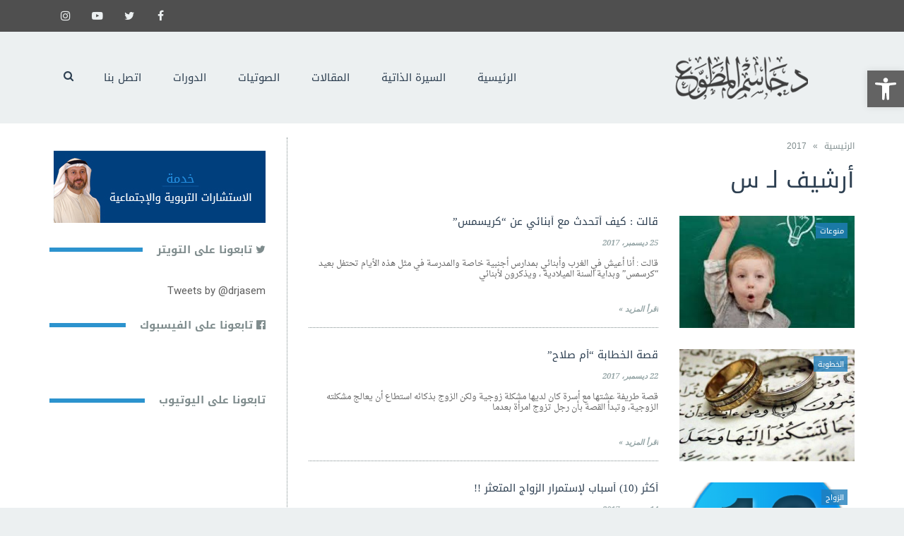

--- FILE ---
content_type: text/html; charset=UTF-8
request_url: https://www.drjasem.com/2017/
body_size: 20697
content:
<!DOCTYPE html>
<!--[if lt IE 7]>
<html class="no-js lt-ie9 lt-ie8 lt-ie7" dir="rtl" lang="ar"> <![endif]-->
<!--[if IE 7]>
<html class="no-js lt-ie9 lt-ie8" dir="rtl" lang="ar"> <![endif]-->
<!--[if IE 8]>
<html class="no-js lt-ie9" dir="rtl" lang="ar"> <![endif]-->
<!--[if gt IE 8]><!--> <html class="no-js" dir="rtl" lang="ar"> <!--<![endif]-->
<head>
	<meta charset="utf-8" />
	<meta name="viewport" content="width=device-width, initial-scale=1.0" />
	<title>2017 | الموقع الرسمي للدكتور جاسم المطوع</title>
	<style>	@font-face {
		font-family: 'ArabicKufi';
		src: url('https://www.drjasem.com/wp-content/uploads/2016/03/NotoKufiArabic-Regular.eot');
		src: url('https://www.drjasem.com/wp-content/uploads/2016/03/NotoKufiArabic-Regular.eot?#iefix') format('embedded-opentype'),
		url('https://www.drjasem.com/wp-content/uploads/2016/03/NotoKufiArabic-Regular.woff') format('woff'),
		url('https://www.drjasem.com/wp-content/uploads/2016/03/NotoKufiArabic-Regular.ttf') format('truetype'), url('https://www.drjasem.com/wp-content/uploads/2016/03/NotoKufiArabic-Regular.svg#kufi') format('svg');
		font-style: normal;
		font-weight: normal;
	}
		@font-face {
		font-family: 'ArabicNaskh';
		src: url('https://www.drjasem.com/wp-content/uploads/2016/03/NotoNaskhArabic-Regular.eot');
		src: url('https://www.drjasem.com/wp-content/uploads/2016/03/NotoNaskhArabic-Regular.eot?#iefix') format('embedded-opentype'),
		url('https://www.drjasem.com/wp-content/uploads/2016/03/NotoNaskhArabic-Regular.woff') format('woff'),
		url('https://www.drjasem.com/wp-content/uploads/2016/03/NotoNaskhArabic-Regular.ttf') format('truetype'), url('https://www.drjasem.com/wp-content/uploads/2016/03/NotoNaskhArabic-Regular.svg#arabicnaskh') format('svg');
		font-style: normal;
		font-weight: normal;
	}
	</style><link rel='dns-prefetch' href='//www.googletagmanager.com' />
<link rel='dns-prefetch' href='//www.youtube.com' />
<link rel='dns-prefetch' href='//s.w.org' />
<link rel="alternate" type="application/rss+xml" title="الموقع الرسمي للدكتور جاسم المطوع &laquo; الخلاصة" href="https://www.drjasem.com/feed/" />
<link rel="alternate" type="application/rss+xml" title="الموقع الرسمي للدكتور جاسم المطوع &laquo; خلاصة التعليقات" href="https://www.drjasem.com/comments/feed/" />
<!-- This site uses the Google Analytics by MonsterInsights plugin v7.12.2 - Using Analytics tracking - https://www.monsterinsights.com/ -->
<script type="text/javascript" data-cfasync="false">
	var mi_version         = '7.12.2';
	var mi_track_user      = true;
	var mi_no_track_reason = '';
	
	var disableStr = 'ga-disable-UA-132868799-1';

	/* Function to detect opted out users */
	function __gaTrackerIsOptedOut() {
		return document.cookie.indexOf(disableStr + '=true') > -1;
	}

	/* Disable tracking if the opt-out cookie exists. */
	if ( __gaTrackerIsOptedOut() ) {
		window[disableStr] = true;
	}

	/* Opt-out function */
	function __gaTrackerOptout() {
	  document.cookie = disableStr + '=true; expires=Thu, 31 Dec 2099 23:59:59 UTC; path=/';
	  window[disableStr] = true;
	}

	if ( 'undefined' === typeof gaOptout ) {
		function gaOptout() {
			__gaTrackerOptout();
		}
	}
	
	if ( mi_track_user ) {
		(function(i,s,o,g,r,a,m){i['GoogleAnalyticsObject']=r;i[r]=i[r]||function(){
			(i[r].q=i[r].q||[]).push(arguments)},i[r].l=1*new Date();a=s.createElement(o),
			m=s.getElementsByTagName(o)[0];a.async=1;a.src=g;m.parentNode.insertBefore(a,m)
		})(window,document,'script','//www.google-analytics.com/analytics.js','__gaTracker');

		__gaTracker('create', 'UA-132868799-1', 'auto');
		__gaTracker('set', 'forceSSL', true);
		__gaTracker('require', 'displayfeatures');
		__gaTracker('require', 'linkid', 'linkid.js');
		__gaTracker('send','pageview');
	} else {
		console.log( "" );
		(function() {
			/* https://developers.google.com/analytics/devguides/collection/analyticsjs/ */
			var noopfn = function() {
				return null;
			};
			var noopnullfn = function() {
				return null;
			};
			var Tracker = function() {
				return null;
			};
			var p = Tracker.prototype;
			p.get = noopfn;
			p.set = noopfn;
			p.send = noopfn;
			var __gaTracker = function() {
				var len = arguments.length;
				if ( len === 0 ) {
					return;
				}
				var f = arguments[len-1];
				if ( typeof f !== 'object' || f === null || typeof f.hitCallback !== 'function' ) {
					console.log( 'Not running function __gaTracker(' + arguments[0] + " ....) because you are not being tracked. " + mi_no_track_reason );
					return;
				}
				try {
					f.hitCallback();
				} catch (ex) {

				}
			};
			__gaTracker.create = function() {
				return new Tracker();
			};
			__gaTracker.getByName = noopnullfn;
			__gaTracker.getAll = function() {
				return [];
			};
			__gaTracker.remove = noopfn;
			window['__gaTracker'] = __gaTracker;
					})();
		}
</script>
<!-- / Google Analytics by MonsterInsights -->
		<script type="text/javascript">
			window._wpemojiSettings = {"baseUrl":"https:\/\/s.w.org\/images\/core\/emoji\/13.0.0\/72x72\/","ext":".png","svgUrl":"https:\/\/s.w.org\/images\/core\/emoji\/13.0.0\/svg\/","svgExt":".svg","source":{"concatemoji":"https:\/\/www.drjasem.com\/wp-includes\/js\/wp-emoji-release.min.js?ver=5.5.17"}};
			!function(e,a,t){var n,r,o,i=a.createElement("canvas"),p=i.getContext&&i.getContext("2d");function s(e,t){var a=String.fromCharCode;p.clearRect(0,0,i.width,i.height),p.fillText(a.apply(this,e),0,0);e=i.toDataURL();return p.clearRect(0,0,i.width,i.height),p.fillText(a.apply(this,t),0,0),e===i.toDataURL()}function c(e){var t=a.createElement("script");t.src=e,t.defer=t.type="text/javascript",a.getElementsByTagName("head")[0].appendChild(t)}for(o=Array("flag","emoji"),t.supports={everything:!0,everythingExceptFlag:!0},r=0;r<o.length;r++)t.supports[o[r]]=function(e){if(!p||!p.fillText)return!1;switch(p.textBaseline="top",p.font="600 32px Arial",e){case"flag":return s([127987,65039,8205,9895,65039],[127987,65039,8203,9895,65039])?!1:!s([55356,56826,55356,56819],[55356,56826,8203,55356,56819])&&!s([55356,57332,56128,56423,56128,56418,56128,56421,56128,56430,56128,56423,56128,56447],[55356,57332,8203,56128,56423,8203,56128,56418,8203,56128,56421,8203,56128,56430,8203,56128,56423,8203,56128,56447]);case"emoji":return!s([55357,56424,8205,55356,57212],[55357,56424,8203,55356,57212])}return!1}(o[r]),t.supports.everything=t.supports.everything&&t.supports[o[r]],"flag"!==o[r]&&(t.supports.everythingExceptFlag=t.supports.everythingExceptFlag&&t.supports[o[r]]);t.supports.everythingExceptFlag=t.supports.everythingExceptFlag&&!t.supports.flag,t.DOMReady=!1,t.readyCallback=function(){t.DOMReady=!0},t.supports.everything||(n=function(){t.readyCallback()},a.addEventListener?(a.addEventListener("DOMContentLoaded",n,!1),e.addEventListener("load",n,!1)):(e.attachEvent("onload",n),a.attachEvent("onreadystatechange",function(){"complete"===a.readyState&&t.readyCallback()})),(n=t.source||{}).concatemoji?c(n.concatemoji):n.wpemoji&&n.twemoji&&(c(n.twemoji),c(n.wpemoji)))}(window,document,window._wpemojiSettings);
		</script>
		<style type="text/css">
img.wp-smiley,
img.emoji {
	display: inline !important;
	border: none !important;
	box-shadow: none !important;
	height: 1em !important;
	width: 1em !important;
	margin: 0 .07em !important;
	vertical-align: -0.1em !important;
	background: none !important;
	padding: 0 !important;
}
</style>
	<link rel='stylesheet' id='wp-block-library-rtl-css'  href='https://www.drjasem.com/wp-includes/css/dist/block-library/style-rtl.min.css?ver=5.5.17' type='text/css' media='all' />
<link rel='stylesheet' id='wpda_youtube_gutenberg_css-css'  href='https://www.drjasem.com/wp-content/plugins/youtube-video-player/admin/gutenberg/style.css?ver=5.5.17' type='text/css' media='all' />
<link rel='stylesheet' id='awd-style-css'  href='https://www.drjasem.com/wp-content/plugins/aryo-widget-device/assets/css/style.css?ver=5.5.17' type='text/css' media='all' />
<link rel='stylesheet' id='widgetopts-styles-css'  href='https://www.drjasem.com/wp-content/plugins/widget-options/assets/css/widget-options.css' type='text/css' media='all' />
<link rel='stylesheet' id='wp-show-posts-css'  href='https://www.drjasem.com/wp-content/plugins/wp-show-posts/css/wp-show-posts-min.css?ver=1.1.3' type='text/css' media='all' />
<link rel='stylesheet' id='magnific-popup-au-css'  href='https://www.drjasem.com/wp-content/plugins/youtube-channel/assets/lib/magnific-popup/magnific-popup.min.css?ver=3.0.11.8' type='text/css' media='all' />
<link rel='stylesheet' id='youtube-channel-css'  href='https://www.drjasem.com/wp-content/plugins/youtube-channel/assets/css/youtube-channel.css?ver=3.0.11.8' type='text/css' media='all' />
<link rel='stylesheet' id='youtube-channel-gallery-css'  href='https://www.drjasem.com/wp-content/plugins/youtube-channel-gallery/styles.css?ver=5.5.17' type='text/css' media='all' />
<link rel='stylesheet' id='jquery.magnific-popup-css'  href='https://www.drjasem.com/wp-content/plugins/youtube-channel-gallery/magnific-popup.css?ver=5.5.17' type='text/css' media='all' />
<link rel='stylesheet' id='youtube-channel-gallery-rtl-css'  href='https://www.drjasem.com/wp-content/plugins/youtube-channel-gallery/rtl.css?ver=5.5.17' type='text/css' media='all' />
<link rel='stylesheet' id='pojo-a11y-css'  href='https://www.drjasem.com/wp-content/plugins/pojo-accessibility/assets/css/style.min.css?ver=1.0.0' type='text/css' media='all' />
<link rel='stylesheet' id='__EPYT__style-css'  href='https://www.drjasem.com/wp-content/plugins/youtube-embed-plus/styles/ytprefs.min.css?ver=13.4.1.1' type='text/css' media='all' />
<style id='__EPYT__style-inline-css' type='text/css'>

                .epyt-gallery-thumb {
                        width: 25%;
                }
                
</style>
<link rel='stylesheet' id='pojo-css-framework-css'  href='https://www.drjasem.com/wp-content/themes/buzz/assets/bootstrap/css/bootstrap.min.css?ver=3.3.5' type='text/css' media='all' />
<link rel='stylesheet' id='font-awesome-css'  href='https://www.drjasem.com/wp-content/themes/buzz/assets/font-awesome/css/font-awesome.min.css?ver=4.7.0' type='text/css' media='all' />
<link rel='stylesheet' id='photoswipe-css'  href='https://www.drjasem.com/wp-content/plugins/pojo-lightbox/assets/photoswipe/photoswipe.min.css?ver=5.5.17' type='text/css' media='all' />
<link rel='stylesheet' id='photoswipe-skin-css'  href='https://www.drjasem.com/wp-content/plugins/pojo-lightbox/assets/photoswipe/default-skin/default-skin.min.css?ver=5.5.17' type='text/css' media='all' />
<link rel='stylesheet' id='pojo-builder-animation-css'  href='https://www.drjasem.com/wp-content/plugins/pojo-builder-animation/assets/css/styles.css?ver=5.5.17' type='text/css' media='all' />
<link rel='stylesheet' id='pojo-base-style-css'  href='https://www.drjasem.com/wp-content/themes/buzz/core/assets/css/style.min.css?ver=1.7.2' type='text/css' media='all' />
<link rel='stylesheet' id='pojo-style-css'  href='https://www.drjasem.com/wp-content/themes/buzz-child/assets/css/style.css?ver=1.7.2' type='text/css' media='all' />
<link rel='stylesheet' id='pojo-base-style-rtl-css'  href='https://www.drjasem.com/wp-content/themes/buzz/core/assets/css/rtl.min.css?ver=1.7.2' type='text/css' media='all' />
<link rel='stylesheet' id='pojo-style-rtl-css'  href='https://www.drjasem.com/wp-content/themes/buzz-child/assets/css/rtl.css?ver=1.7.2' type='text/css' media='all' />
<link rel='stylesheet' id='dashicons-css'  href='https://www.drjasem.com/wp-includes/css/dashicons.min.css?ver=5.5.17' type='text/css' media='all' />
<link rel='stylesheet' id='thickbox-css'  href='https://www.drjasem.com/wp-includes/js/thickbox/thickbox.css?ver=5.5.17' type='text/css' media='all' />
<link rel='stylesheet' id='front_end_youtube_style-css'  href='https://www.drjasem.com/wp-content/plugins/youtube-video-player/fornt_end/styles/baze_styles_youtube.css?ver=5.5.17' type='text/css' media='all' />
<script type='text/javascript' id='monsterinsights-frontend-script-js-extra'>
/* <![CDATA[ */
var monsterinsights_frontend = {"js_events_tracking":"true","download_extensions":"doc,pdf,ppt,zip,xls,docx,pptx,xlsx","inbound_paths":"[{\"path\":\"\\\/go\\\/\",\"label\":\"affiliate\"},{\"path\":\"\\\/recommend\\\/\",\"label\":\"affiliate\"}]","home_url":"https:\/\/www.drjasem.com","hash_tracking":"false"};
/* ]]> */
</script>
<script type='text/javascript' src='https://www.drjasem.com/wp-content/plugins/google-analytics-for-wordpress/assets/js/frontend.min.js?ver=7.12.2' id='monsterinsights-frontend-script-js'></script>
<script type='text/javascript' src='https://www.drjasem.com/wp-includes/js/jquery/jquery.js?ver=1.12.4-wp' id='jquery-core-js'></script>

<!-- Google Analytics snippet added by Site Kit -->
<script type='text/javascript' src='https://www.googletagmanager.com/gtag/js?id=UA-256776501-1' id='google_gtagjs-js' async></script>
<script type='text/javascript' id='google_gtagjs-js-after'>
window.dataLayer = window.dataLayer || [];function gtag(){dataLayer.push(arguments);}
gtag('set', 'linker', {"domains":["www.drjasem.com"]} );
gtag("js", new Date());
gtag("set", "developer_id.dZTNiMT", true);
gtag("config", "UA-256776501-1", {"anonymize_ip":true});
gtag("config", "G-97PNZLE005");
</script>

<!-- End Google Analytics snippet added by Site Kit -->
<script type='text/javascript' id='__ytprefs__-js-extra'>
/* <![CDATA[ */
var _EPYT_ = {"ajaxurl":"https:\/\/www.drjasem.com\/wp-admin\/admin-ajax.php","security":"ae5db459d7","gallery_scrolloffset":"20","eppathtoscripts":"https:\/\/www.drjasem.com\/wp-content\/plugins\/youtube-embed-plus\/scripts\/","eppath":"https:\/\/www.drjasem.com\/wp-content\/plugins\/youtube-embed-plus\/","epresponsiveselector":"[\"iframe.__youtube_prefs_widget__\"]","epdovol":"1","version":"13.4.1.1","evselector":"iframe.__youtube_prefs__[src], iframe[src*=\"youtube.com\/embed\/\"], iframe[src*=\"youtube-nocookie.com\/embed\/\"]","ajax_compat":"","ytapi_load":"light","pause_others":"","stopMobileBuffer":"1","vi_active":"","vi_js_posttypes":[]};
/* ]]> */
</script>
<script type='text/javascript' src='https://www.drjasem.com/wp-content/plugins/youtube-embed-plus/scripts/ytprefs.min.js?ver=13.4.1.1' id='__ytprefs__-js'></script>
<script type='text/javascript' src='https://www.drjasem.com/wp-content/plugins/youtube-video-player/fornt_end/scripts/youtube_embed_front_end.js?ver=5.5.17' id='youtube_front_end_api_js-js'></script>
<script type='text/javascript' src='https://www.youtube.com/iframe_api?ver=5.5.17' id='youtube_api_js-js'></script>
<link rel="https://api.w.org/" href="https://www.drjasem.com/wp-json/" /><link rel="EditURI" type="application/rsd+xml" title="RSD" href="https://www.drjasem.com/xmlrpc.php?rsd" />
<link rel="wlwmanifest" type="application/wlwmanifest+xml" href="https://www.drjasem.com/wp-includes/wlwmanifest.xml" /> 
<meta name="generator" content="WordPress 5.5.17" />
<meta name="generator" content="Site Kit by Google 1.93.0" /><link rel="stylesheet" type="text/css" href="https://fonts.googleapis.com/css?family=Montserrat:100,100italic,200,200italic,300,300italic,400,400italic,500,500italic,600,600italic,700,700italic,800,800italic,900,900italic|Open+Sans:100,100italic,200,200italic,300,300italic,400,400italic,500,500italic,600,600italic,700,700italic,800,800italic,900,900italic|Roboto:100,100italic,200,200italic,300,300italic,400,400italic,500,500italic,600,600italic,700,700italic,800,800italic,900,900italic|Droid+Serif:100,100italic,200,200italic,300,300italic,400,400italic,500,500italic,600,600italic,700,700italic,800,800italic,900,900italic"><style type="text/css">body{background-color: rgba(236, 240, 241, 1);background-position: top center;background-repeat: repeat;background-size: auto;background-attachment: scroll;color: #5e5e5e; font-family: 'Tahoma', Arial, sans-serif; font-weight: normal; font-size: 15px;line-height: 1.9em;}#primary{background-color: rgba(255, 255, 255, 1);background-position: top center;background-repeat: repeat;background-size: auto;background-attachment: scroll;}button,.button,#commentform .button{color: #ffffff; font-family: 'Montserrat', Arial, sans-serif; font-weight: bold; font-size: 15px;text-transform: uppercase;background-color: #217fbc;border-color: #217fbc;}button:hover,.button:hover,#commentform .button:hover{color: #0d68a5;background-color: #ffffff;border-color: #0d68a5;}div.logo-text a{color: #5e5e5e; font-family: 'Montserrat', Arial, sans-serif; font-weight: bold; font-size: 44px;line-height: 1;}.logo{margin-top: 15px;margin-bottom: 0px;}#top-bar{background-color: rgba(79, 79, 79, 1);background-position: top center;background-repeat: repeat-x;background-size: auto;background-attachment: scroll;}#top-bar, #top-bar .widget-title{color: #ecf0f1; font-family: 'Open Sans', Arial, sans-serif; font-weight: 600; font-size: 12px;text-transform: uppercase;letter-spacing: 0px;font-style: normal;line-height: 45px;}#top-bar a{color: #ecf0f1;}#top-bar a:hover{color: #a5a5a5;}#header, .sticky-header{background-color: rgba(236, 240, 241, 1);background-position: center right;background-repeat: repeat;background-size: auto;background-attachment: scroll;}.sf-menu a, .mobile-menu a{color: #2c3e50; font-family: 'Montserrat', Arial, sans-serif; font-weight: 400; font-size: 15px;text-transform: uppercase;}.sf-menu a:hover,.sf-menu li.active a, .sf-menu li.current-menu-item > a,.sf-menu .sfHover > a,.sf-menu .sfHover > li.current-menu-item > a,.sf-menu li.current-menu-ancestor > a,.mobile-menu a:hover,.mobile-menu li.current-menu-item > a, a.search-toggle .fa-times{color: #000a09;}.nav-main .sf-menu .sub-menu{background-color: #2c3e50;}.nav-main .sf-menu .sub-menu li:hover > a,.nav-main .sf-menu .sub-menu li.current-menu-item > a{background-color: #0d68a5;color: #ecf0f1;}.nav-main .sf-menu .sub-menu li a{color: #ecf0f1; font-family: 'Roboto', Arial, sans-serif; font-weight: 400; font-size: 13px;text-transform: capitalize;line-height: 3.3em;}.search-section{background-color: rgba(216, 216, 216, 1);background-position: top center;background-repeat: repeat-x;background-size: auto;background-attachment: scroll;}.search-section,.search-section .form-search .field{color: #fffdf9;}#sub-header{background-color: rgba(236, 240, 241, 1);background-position: top center;background-repeat: repeat-x;background-size: auto;background-attachment: scroll;}#sub-header, #sub-header .widget-title{color: #6b7677; font-family: 'Droid Serif', Arial, sans-serif; font-weight: normal; font-size: 13px;text-transform: none;letter-spacing: 1.5px;font-style: italic;line-height: 70px;}#sub-header a{color: #7f8c8d;}#sub-header a:hover{color: #2c93ce;}#title-bar{height: 100px;line-height: 100px;color: #7f8c8d; font-family: 'Montserrat', Arial, sans-serif; font-weight: normal; font-size: 17px;text-transform: uppercase;}#title-bar.title-bar-style-custom_bg{background-color: rgba(236, 240, 241, 1);background-position: center center;background-repeat: repeat;background-size: cover;background-attachment: scroll;}#title-bar div.breadcrumbs, #title-bar div.breadcrumbs a{color: #7f8c8d; font-family: 'Droid Serif', Arial, sans-serif; font-weight: normal; font-size: 11px;text-transform: uppercase;letter-spacing: 1.2px;font-style: italic;}a{color: #95a5a6;}a:hover, a:focus{color: #2c93ce;}::selection{color: #ffffff;background: #2c93ce;}::-moz-selection{color: #ffffff;background: #2c93ce;}h1{color: #2c3e50; font-family: 'Montserrat', Arial, sans-serif; font-weight: normal; font-size: 33px;text-transform: uppercase;font-style: normal;line-height: 1.3em;}h2{color: #2c3e50; font-family: 'Montserrat', Arial, sans-serif; font-weight: 200; font-size: 32px;text-transform: uppercase;font-style: normal;line-height: 1.3em;}h3{color: #2c3e50; font-family: 'Droid Serif', Arial, sans-serif; font-weight: normal; font-size: 18px;text-transform: none;font-style: italic;line-height: 31px;}h4{color: #2c3e50; font-family: 'Montserrat', Arial, sans-serif; font-weight: bold; font-size: 17px;text-transform: uppercase;font-style: normal;line-height: 1.2em;}h5{color: #7f8c8d; font-family: 'Montserrat', Arial, sans-serif; font-weight: bold; font-size: 15px;text-transform: uppercase;font-style: normal;line-height: 1.2em;}h6{color: #2c93ce; font-family: 'Montserrat', Arial, sans-serif; font-weight: normal; font-size: 17px;text-transform: uppercase;font-style: normal;line-height: 1.5em;}h3.media-heading{color: #2c3e50; font-family: 'Montserrat', Arial, sans-serif; font-weight: normal; font-size: 15px;text-transform: none;font-style: normal;line-height: 1.1em;}.media.list-two h3.media-heading{color: #2c3e50; font-family: 'Montserrat', Arial, sans-serif; font-weight: normal; font-size: 16px;text-transform: uppercase;font-style: normal;line-height: 1.2em;}.media.list-three h3.media-heading{color: #2c3e50; font-family: 'Montserrat', Arial, sans-serif; font-weight: normal; font-size: 15px;text-transform: uppercase;font-style: normal;line-height: 1.2em;}.media.list-format h3.media-heading{color: #2c3e50; font-family: 'Montserrat', Arial, sans-serif; font-weight: normal; font-size: 27px;text-transform: uppercase;font-style: normal;line-height: 30px;}.grid-item.grid-one h4.grid-heading{color: #2c3e50; font-family: 'Montserrat', Arial, sans-serif; font-weight: normal; font-size: 20px;text-transform: uppercase;font-style: normal;line-height: 1.2em;}.grid-item.grid-two h4.grid-heading{color: #2c3e50; font-family: 'Montserrat', Arial, sans-serif; font-weight: normal; font-size: 21px;text-transform: uppercase;font-style: normal;line-height: 1.2em;}.grid-item.grid-three h4.grid-heading{color: #2c3e50; font-family: 'Montserrat', Arial, sans-serif; font-weight: normal; font-size: 17px;text-transform: uppercase;font-style: normal;line-height: 1.3em;}.grid-item.grid-four h4.grid-heading{color: #2c3e50; font-family: 'Montserrat', Arial, sans-serif; font-weight: normal; font-size: 15px;text-transform: uppercase;font-style: normal;line-height: 1.2em;}.grid-item.cover-item .caption .grid-heading,.grid-item.cover-item .caption .entry-meta span,.grid-item.cover-item .caption .entry-excerpt p,.grid-item.cover-item .caption .read-more{color: #ffffff;}.posts-group .featured-post h3.media-heading,.posts-group .featured-post h3.grid-heading{color: #2c3e50; font-family: 'Montserrat', Arial, sans-serif; font-weight: normal; font-size: 21px;text-transform: uppercase;font-style: normal;line-height: 1.2em;}.posts-group h3.media-heading,.posts-group h4.grid-heading{color: #2c3e50; font-family: 'Montserrat', Arial, sans-serif; font-weight: normal; font-size: 15px;text-transform: uppercase;font-style: normal;line-height: 20px;}.entry-meta > span, .more-link span,.read-more{color: #95a5a6; font-family: 'Droid Serif', Arial, sans-serif; font-weight: bold; font-size: 11px;text-transform: none;font-style: italic;}.entry-post .entry-meta > span{color: #95a5a6; font-family: 'Montserrat', Arial, sans-serif; font-weight: normal; font-size: 11px;text-transform: none;font-style: normal;line-height: 1em;}.entry-excerpt{color: #5e5e5e; font-family: 'Roboto', Arial, sans-serif; font-weight: normal; font-size: 15px;text-transform: none;font-style: normal;line-height: 1.3em;}.entry-post .entry-excerpt{color: #5e5e5e; font-family: 'Roboto', Arial, sans-serif; font-weight: bold; font-size: 17px;text-transform: none;font-style: italic;line-height: 20px;}.category-label{color: #ffffff; font-family: 'Montserrat', Arial, sans-serif; font-weight: normal; font-size: 11px;text-transform: uppercase;font-style: normal;}#primary #breadcrumbs,#primary #breadcrumbs a, nav.post-navigation{color: #7f8c8d; font-family: 'ArabicKufi', Arial, sans-serif; font-weight: normal; font-size: 12px;text-transform: none;font-style: normal;line-height: 2em;}#sidebar{color: #5e5e5e; font-family: 'Roboto', Arial, sans-serif; font-weight: normal; font-size: 15px;text-transform: none;font-style: normal;line-height: 21px;}#sidebar a{color: #5e5e5e;}#sidebar a:hover{color: #e74c3c;}#sidebar .widget-title{color: #7f8c8d; font-family: 'Montserrat', Arial, sans-serif; font-weight: bold; font-size: 15px;text-transform: uppercase;font-style: normal;line-height: 1;}#footer-widgets{background-color: rgba(22, 45, 79, 1);background-position: top center;background-repeat: repeat;background-size: auto;background-attachment: scroll;color: #ecf0f1; font-family: 'Roboto', Arial, sans-serif; font-weight: normal; font-size: 14px;text-transform: none;font-style: normal;line-height: 1.5em;}#footer-widgets a{color: #ecf0f1;}#footer-widgets a:hover{color: #3999d0;}#footer-widgets .widget-title{color: #3999d0; font-family: 'Montserrat', Arial, sans-serif; font-weight: normal; font-size: 17px;text-transform: uppercase;font-style: normal;line-height: 2;}#footer-copyright{background-color: rgba(21, 44, 79, 1);background-position: top center;background-repeat: repeat;background-size: auto;background-attachment: scroll;color: #ecf0f1; font-family: 'Montserrat', Arial, sans-serif; font-weight: normal; font-size: 10px;text-transform: uppercase;font-style: normal;line-height: 70px;}#footer-copyright a{color: #ecf0f1;}#footer-copyright a:hover{color: #ffffff;}#pojo-scroll-up{width: 50px;height: 50px;line-height: 50px;background-color: rgba(44, 147, 206, 0.75);background-position: top center;background-repeat: repeat;background-size: auto;background-attachment: scroll;}#pojo-scroll-up a{color: #eeeeee;}#primary #main.sidebar-right,#primary #main.sidebar-left,.align-pagination .pagination,.single .entry-post .entry-meta, body.rtl #primary #main.sidebar-right,body.rtl #primary #main.sidebar-left,.media .media-body,.media.list-format .media-body, .media.grid-item .item-inner,.media.grid-item.list-two:nth-child(n+3) .item-inner,.media.grid-item.list-three:nth-child(n+4) .item-inner,.posts-group.featured-list-aside .media.list-item .item-inner, .posts-group .grid-item.media.featured-post .item-inner,.posts-group .grid-item.media.list-item:nth-child(n+4) .item-inner,.posts-group.featured-list-aside .media.list-item:nth-child(n+3) .item-inner,.posts-group.featured-list-two-below .media.featured-post .media-body,.posts-group.featured-list-below .grid-item, .posts-group.featured-list-below .media,nav.post-navigation,.commentlist li{border-color: #7f8c8d;}#footer-copyright .content-copyright{border-color: #3999d0;}.sf-menu a, .menu-no-found,.sf-menu li.pojo-menu-search,.search-header{line-height: 80px;}.sf-menu li:hover ul, .sf-menu li.sfHover ul{top: 80px;}a.search-toggle{color: #2c3e50;}.navbar-toggle{border-color: #2c3e50;}.icon-bar{background-color: #2c3e50;}#top-bar ul.social-links li a .social-icon:before{line-height: 45px;height: 45px;width: 45px;}#sub-header ul.social-links li a .social-icon:before{line-height: 70px;height: 70px;width: 70px;}			.category-label {background-color: rgba(33,127,188,0.8);}
			#primary .widget-inner .pb-widget-title span:before,#primary .pb-widget-inner .pb-widget-title span:before,#primary .widget-inner .widget-title span:after,#primary .pb-widget-inner .widget-title span:after  {background-color:  #217fbc;}
			#primary .widget-inner .pb-widget-title span:before,#primary .pb-widget-inner .pb-widget-title span:before,#primary .widget-inner .widget-title span:after,#primary .pb-widget-inner .widget-title span:after  {background-color:  #217fbc;}
			.align-pagination .pagination > li > a:hover,.align-pagination .pagination > li > span:hover,.align-pagination .pagination > .active > a,.align-pagination .pagination > .active > span,.align-pagination .pagination > .active > a:hover,.align-pagination .pagination > .active > span:hover,.align-pagination .pagination > .active > a:focus,.align-pagination .pagination > .active > span:focus {background-color: #ecf0f1; color: #217fbc;}
			.entry-tags a {background-color: #ecf0f1;}
			.entry-tags a:hover {background-color: #217fbc; color: #ecf0f1;}
			.author-info {background-color: #217fbc;color: #ecf0f1;}
			.author-info .author-link, .author-info h3,.author-info h4,.author-info h4 small {color: #ecf0f1;}
			.category-filters li a {color: #ecf0f1;}
			.category-filters li a:hover,.category-filters li a.active {color: #217fbc;}
			.navbar-toggle:hover .icon-bar, .navbar-toggle:focus .icon-bar {background-color: #217fbc;}
			#comments,#respond {background-color: #ecf0f1;}
			#primary .widget .widget-title span:after, #primary .pb-widget-inner .pb-widget-title span:before {background-color: #217fbc;}.sf-menu > li.theme-color-1.active > a > span, .sf-menu > li.theme-color-1:hover > a > span, .sf-menu > li.theme-color-1.current-menu-item > a > span, .sf-menu > li.theme-color-1.current-menu-parent > a > span, .sf-menu > li.theme-color-1.current-menu-ancestor > a > span, .sf-menu > li.theme-color-1.current_page_item > a > span, .sf-menu > li.theme-color-1.current_page_paren > a > span, .sf-menu > li.theme-color-1.current_page_ancestor > a > span {color: #e74c3c;}
			#primary .theme-color-1 .category-label {background-color: rgba(231,76,60, 0.8);}
			#primary .theme-color-1 .widget-inner .pb-widget-title span:before,#primary .theme-color-1 .pb-widget-inner .pb-widget-title span:after,#primary .theme-color-1 .widget-title span:after,#primary .theme-color-1 .pb-widget-inner .widget-title span:after {background-color: #e74c3c;}.sf-menu > li.theme-color-2.active > a > span, .sf-menu > li.theme-color-2:hover > a > span, .sf-menu > li.theme-color-2.current-menu-item > a > span, .sf-menu > li.theme-color-2.current-menu-parent > a > span, .sf-menu > li.theme-color-2.current-menu-ancestor > a > span, .sf-menu > li.theme-color-2.current_page_item > a > span, .sf-menu > li.theme-color-2.current_page_paren > a > span, .sf-menu > li.theme-color-2.current_page_ancestor > a > span {color: #e67e22;}
			#primary .theme-color-2 .category-label {background-color: rgba(230,126,34, 0.8);}
			#primary .theme-color-2 .widget-inner .pb-widget-title span:before,#primary .theme-color-2 .pb-widget-inner .pb-widget-title span:after,#primary .theme-color-2 .widget-title span:after,#primary .theme-color-2 .pb-widget-inner .widget-title span:after {background-color: #e67e22;}.sf-menu > li.theme-color-3.active > a > span, .sf-menu > li.theme-color-3:hover > a > span, .sf-menu > li.theme-color-3.current-menu-item > a > span, .sf-menu > li.theme-color-3.current-menu-parent > a > span, .sf-menu > li.theme-color-3.current-menu-ancestor > a > span, .sf-menu > li.theme-color-3.current_page_item > a > span, .sf-menu > li.theme-color-3.current_page_paren > a > span, .sf-menu > li.theme-color-3.current_page_ancestor > a > span {color: #f1c40f;}
			#primary .theme-color-3 .category-label {background-color: rgba(241,196,15, 0.8);}
			#primary .theme-color-3 .widget-inner .pb-widget-title span:before,#primary .theme-color-3 .pb-widget-inner .pb-widget-title span:after,#primary .theme-color-3 .widget-title span:after,#primary .theme-color-3 .pb-widget-inner .widget-title span:after {background-color: #f1c40f;}.sf-menu > li.theme-color-4.active > a > span, .sf-menu > li.theme-color-4:hover > a > span, .sf-menu > li.theme-color-4.current-menu-item > a > span, .sf-menu > li.theme-color-4.current-menu-parent > a > span, .sf-menu > li.theme-color-4.current-menu-ancestor > a > span, .sf-menu > li.theme-color-4.current_page_item > a > span, .sf-menu > li.theme-color-4.current_page_paren > a > span, .sf-menu > li.theme-color-4.current_page_ancestor > a > span {color: #1abc9c;}
			#primary .theme-color-4 .category-label {background-color: rgba(26,188,156, 0.8);}
			#primary .theme-color-4 .widget-inner .pb-widget-title span:before,#primary .theme-color-4 .pb-widget-inner .pb-widget-title span:after,#primary .theme-color-4 .widget-title span:after,#primary .theme-color-4 .pb-widget-inner .widget-title span:after {background-color: #1abc9c;}.sf-menu > li.theme-color-5.active > a > span, .sf-menu > li.theme-color-5:hover > a > span, .sf-menu > li.theme-color-5.current-menu-item > a > span, .sf-menu > li.theme-color-5.current-menu-parent > a > span, .sf-menu > li.theme-color-5.current-menu-ancestor > a > span, .sf-menu > li.theme-color-5.current_page_item > a > span, .sf-menu > li.theme-color-5.current_page_paren > a > span, .sf-menu > li.theme-color-5.current_page_ancestor > a > span {color: #2ecc71;}
			#primary .theme-color-5 .category-label {background-color: rgba(46,204,113, 0.8);}
			#primary .theme-color-5 .widget-inner .pb-widget-title span:before,#primary .theme-color-5 .pb-widget-inner .pb-widget-title span:after,#primary .theme-color-5 .widget-title span:after,#primary .theme-color-5 .pb-widget-inner .widget-title span:after {background-color: #2ecc71;}.sf-menu > li.theme-color-6.active > a > span, .sf-menu > li.theme-color-6:hover > a > span, .sf-menu > li.theme-color-6.current-menu-item > a > span, .sf-menu > li.theme-color-6.current-menu-parent > a > span, .sf-menu > li.theme-color-6.current-menu-ancestor > a > span, .sf-menu > li.theme-color-6.current_page_item > a > span, .sf-menu > li.theme-color-6.current_page_paren > a > span, .sf-menu > li.theme-color-6.current_page_ancestor > a > span {color: #7c7c7c;}
			#primary .theme-color-6 .category-label {background-color: rgba(124,124,124, 0.8);}
			#primary .theme-color-6 .widget-inner .pb-widget-title span:before,#primary .theme-color-6 .pb-widget-inner .pb-widget-title span:after,#primary .theme-color-6 .widget-title span:after,#primary .theme-color-6 .pb-widget-inner .widget-title span:after {background-color: #7c7c7c;}.sf-menu > li.theme-color-7.active > a > span, .sf-menu > li.theme-color-7:hover > a > span, .sf-menu > li.theme-color-7.current-menu-item > a > span, .sf-menu > li.theme-color-7.current-menu-parent > a > span, .sf-menu > li.theme-color-7.current-menu-ancestor > a > span, .sf-menu > li.theme-color-7.current_page_item > a > span, .sf-menu > li.theme-color-7.current_page_paren > a > span, .sf-menu > li.theme-color-7.current_page_ancestor > a > span {color: #2c93ce;}
			#primary .theme-color-7 .category-label {background-color: rgba(44,147,206, 0.8);}
			#primary .theme-color-7 .widget-inner .pb-widget-title span:before,#primary .theme-color-7 .pb-widget-inner .pb-widget-title span:after,#primary .theme-color-7 .widget-title span:after,#primary .theme-color-7 .pb-widget-inner .widget-title span:after {background-color: #2c93ce;}.sf-menu > li.theme-color-8.active > a > span, .sf-menu > li.theme-color-8:hover > a > span, .sf-menu > li.theme-color-8.current-menu-item > a > span, .sf-menu > li.theme-color-8.current-menu-parent > a > span, .sf-menu > li.theme-color-8.current-menu-ancestor > a > span, .sf-menu > li.theme-color-8.current_page_item > a > span, .sf-menu > li.theme-color-8.current_page_paren > a > span, .sf-menu > li.theme-color-8.current_page_ancestor > a > span {color: #34495e;}
			#primary .theme-color-8 .category-label {background-color: rgba(52,73,94, 0.8);}
			#primary .theme-color-8 .widget-inner .pb-widget-title span:before,#primary .theme-color-8 .pb-widget-inner .pb-widget-title span:after,#primary .theme-color-8 .widget-title span:after,#primary .theme-color-8 .pb-widget-inner .widget-title span:after {background-color: #34495e;}.sf-menu > li.theme-color-9.active > a > span, .sf-menu > li.theme-color-9:hover > a > span, .sf-menu > li.theme-color-9.current-menu-item > a > span, .sf-menu > li.theme-color-9.current-menu-parent > a > span, .sf-menu > li.theme-color-9.current-menu-ancestor > a > span, .sf-menu > li.theme-color-9.current_page_item > a > span, .sf-menu > li.theme-color-9.current_page_paren > a > span, .sf-menu > li.theme-color-9.current_page_ancestor > a > span {color: #95a5a6;}
			#primary .theme-color-9 .category-label {background-color: rgba(149,165,166, 0.8);}
			#primary .theme-color-9 .widget-inner .pb-widget-title span:before,#primary .theme-color-9 .pb-widget-inner .pb-widget-title span:after,#primary .theme-color-9 .widget-title span:after,#primary .theme-color-9 .pb-widget-inner .widget-title span:after {background-color: #95a5a6;}.sf-menu > li.theme-color-10.active > a > span, .sf-menu > li.theme-color-10:hover > a > span, .sf-menu > li.theme-color-10.current-menu-item > a > span, .sf-menu > li.theme-color-10.current-menu-parent > a > span, .sf-menu > li.theme-color-10.current-menu-ancestor > a > span, .sf-menu > li.theme-color-10.current_page_item > a > span, .sf-menu > li.theme-color-10.current_page_paren > a > span, .sf-menu > li.theme-color-10.current_page_ancestor > a > span {color: #ecf0f1;}
			#primary .theme-color-10 .category-label {background-color: rgba(236,240,241, 0.8);}
			#primary .theme-color-10 .widget-inner .pb-widget-title span:before,#primary .theme-color-10 .pb-widget-inner .pb-widget-title span:after,#primary .theme-color-10 .widget-title span:after,#primary .theme-color-10 .pb-widget-inner .widget-title span:after {background-color: #ecf0f1;}</style>
		<style type="text/css">
#pojo-a11y-toolbar .pojo-a11y-toolbar-toggle a{ background-color: #636363;	color: #ffffff;}
#pojo-a11y-toolbar .pojo-a11y-toolbar-overlay, #pojo-a11y-toolbar .pojo-a11y-toolbar-overlay ul.pojo-a11y-toolbar-items.pojo-a11y-links{ border-color: #636363;}
body.pojo-a11y-focusable a:focus{ outline-style: solid !important;	outline-width: 1px !important;	outline-color: #FF0000 !important;}
#pojo-a11y-toolbar{ top: 100px !important;}
#pojo-a11y-toolbar .pojo-a11y-toolbar-overlay{ background-color: #ffffff;}
#pojo-a11y-toolbar .pojo-a11y-toolbar-overlay ul.pojo-a11y-toolbar-items li.pojo-a11y-toolbar-item a, #pojo-a11y-toolbar .pojo-a11y-toolbar-overlay p.pojo-a11y-toolbar-title{ color: #333333;}
#pojo-a11y-toolbar .pojo-a11y-toolbar-overlay ul.pojo-a11y-toolbar-items li.pojo-a11y-toolbar-item a.active{ background-color: #4054b2;	color: #ffffff;}
@media (max-width: 767px) { #pojo-a11y-toolbar { top: 50px !important; } }</style><link rel="icon" href="https://www.drjasem.com/wp-content/uploads/2023/02/cropped-fav-32x32.png" sizes="32x32" />
<link rel="icon" href="https://www.drjasem.com/wp-content/uploads/2023/02/cropped-fav-192x192.png" sizes="192x192" />
<link rel="apple-touch-icon" href="https://www.drjasem.com/wp-content/uploads/2023/02/cropped-fav-180x180.png" />
<meta name="msapplication-TileImage" content="https://www.drjasem.com/wp-content/uploads/2023/02/cropped-fav-270x270.png" />
</head>
<body class="rtl archive date layout-sidebar-right">
<!--[if lt IE 7]><p class="chromeframe">Your browser is <em>ancient!</em>
	<a href="http://browsehappy.com/">Upgrade to a different browser</a> or
	<a href="http://www.google.com/chromeframe/?redirect=true">install Google Chrome Frame</a> to experience this site.
</p><![endif]-->

<div id="container">
		
			<section id="top-bar">
			<div class="container">
				<div class="pull-left">
									</div>
				<div class="pull-right">
					<section id="pojo_social_links-2" class="widget widget_pojo_social_links"><div class="widget-inner"><ul class="social-links"><li class="social-facebook"><a href="https://www.facebook.com/drjasemcom" class="pojo-tooltip" data-placement="top" title="Facebook" target="_blank"><span class="social-icon"></span><span class="sr-only">Facebook</span></a></li><li class="social-twitter"><a href="https://twitter.com/drjasem" class="pojo-tooltip" data-placement="top" title="Twitter" target="_blank"><span class="social-icon"></span><span class="sr-only">Twitter</span></a></li><li class="social-youtube"><a href="https://www.youtube.com/drjasemtv" class="pojo-tooltip" data-placement="top" title="YouTube" target="_blank"><span class="social-icon"></span><span class="sr-only">YouTube</span></a></li><li class="social-instagram"><a href="https://instagram.com/drjasem" class="pojo-tooltip" data-placement="top" title="Instagram" target="_blank"><span class="social-icon"></span><span class="sr-only">Instagram</span></a></li></ul></div></section>				</div>
			</div><!-- .container -->
		</section>
		<header id="header" class="logo-left" role="banner">
			<div class="container">
				<div class="logo">
											<div class="logo-img">
							<a href="https://www.drjasem.com/" rel="home"><img src="https://www.drjasem.com/wp-content/uploads/2024/03/newlogogray.png" alt="الموقع الرسمي للدكتور جاسم المطوع" class="logo-img-primary" /></a>
						</div>
															<button type="button" class="navbar-toggle visible-xs" data-toggle="collapse" data-target=".navbar-collapse">
						<span class="sr-only">تبديل التصفح</span>
						<span class="icon-bar"></span>
						<span class="icon-bar"></span>
						<span class="icon-bar"></span>
					</button>
									</div><!--.logo -->
				<nav class="nav-main" role="navigation">
					<div class="navbar-collapse collapse">
						<div class="nav-main-inner">
															<ul id="menu-%d9%82%d8%a7%d8%a6%d9%85%d8%a9_%d8%a3%d8%b3%d8%a7%d8%b3%d9%8a%d8%a9" class="sf-menu hidden-xs"><li class="menu-item menu-item-type-post_type menu-item-object-page menu-item-home menu-%d8%a7%d9%84%d8%b1%d8%a6%d9%8a%d8%b3%d9%8a%d8%a9 first-item menu-item-13"><a href="https://www.drjasem.com/"><span>الرئيسية</span></a></li>
<li class="menu-item menu-item-type-post_type menu-item-object-page menu-%d8%a7%d9%84%d8%b3%d9%8a%d8%b1%d8%a9-%d8%a7%d9%84%d8%b0%d8%a7%d8%aa%d9%8a%d8%a9 menu-item-184"><a href="https://www.drjasem.com/%d8%a7%d9%84%d8%b3%d9%8a%d8%b1%d8%a9-%d8%a7%d9%84%d8%b0%d8%a7%d8%aa%d9%8a%d8%a9/"><span>السيرة الذاتية</span></a></li>
<li class="menu-item menu-item-type-post_type menu-item-object-page menu-%d8%a7%d9%84%d9%85%d9%82%d8%a7%d9%84%d8%a7%d8%aa menu-item-2217"><a href="https://www.drjasem.com/%d8%a7%d9%84%d9%85%d9%82%d8%a7%d9%84%d8%a7%d8%aa/"><span>المقالات</span></a></li>
<li class="menu-item menu-item-type-post_type menu-item-object-page menu-%d8%a7%d9%84%d8%b5%d9%88%d8%aa%d9%8a%d8%a7%d8%aa menu-item-66"><a href="https://www.drjasem.com/%d8%a7%d9%84%d8%b5%d9%88%d8%aa%d9%8a%d8%a7%d8%aa/"><span>الصوتيات</span></a></li>
<li class="menu-item menu-item-type-post_type menu-item-object-page menu-%d8%a7%d9%84%d8%af%d9%88%d8%b1%d8%a7%d8%aa menu-item-1649"><a href="https://www.drjasem.com/%d8%af%d9%88%d8%b1%d8%a7%d8%aa/"><span>الدورات</span></a></li>
<li class="menu-item menu-item-type-post_type menu-item-object-page menu-%d8%a7%d8%aa%d8%b5%d9%84-%d8%a8%d9%86%d8%a7 menu-item-183"><a href="https://www.drjasem.com/%d8%a7%d8%aa%d8%b5%d9%84-%d8%a8%d9%86%d8%a7/"><span>اتصل بنا</span></a></li>
</ul><ul id="menu-%d9%82%d8%a7%d8%a6%d9%85%d8%a9_%d8%a3%d8%b3%d8%a7%d8%b3%d9%8a%d8%a9-1" class="mobile-menu visible-xs"><li class="menu-item menu-item-type-post_type menu-item-object-page menu-item-home first-item menu-item-13"><a href="https://www.drjasem.com/"><span>الرئيسية</span></a></li>
<li class="menu-item menu-item-type-post_type menu-item-object-page menu-item-184"><a href="https://www.drjasem.com/%d8%a7%d9%84%d8%b3%d9%8a%d8%b1%d8%a9-%d8%a7%d9%84%d8%b0%d8%a7%d8%aa%d9%8a%d8%a9/"><span>السيرة الذاتية</span></a></li>
<li class="menu-item menu-item-type-post_type menu-item-object-page menu-item-2217"><a href="https://www.drjasem.com/%d8%a7%d9%84%d9%85%d9%82%d8%a7%d9%84%d8%a7%d8%aa/"><span>المقالات</span></a></li>
<li class="menu-item menu-item-type-post_type menu-item-object-page menu-item-66"><a href="https://www.drjasem.com/%d8%a7%d9%84%d8%b5%d9%88%d8%aa%d9%8a%d8%a7%d8%aa/"><span>الصوتيات</span></a></li>
<li class="menu-item menu-item-type-post_type menu-item-object-page menu-item-1649"><a href="https://www.drjasem.com/%d8%af%d9%88%d8%b1%d8%a7%d8%aa/"><span>الدورات</span></a></li>
<li class="menu-item menu-item-type-post_type menu-item-object-page menu-item-183"><a href="https://www.drjasem.com/%d8%a7%d8%aa%d8%b5%d9%84-%d8%a8%d9%86%d8%a7/"><span>اتصل بنا</span></a></li>
</ul>																	<div class="search-header hidden-xs">
										<a href="javascript:void(0);" class="search-toggle" data-target="#search-section-primary">
											<i class="fa fa-search"></i>
										</a>
									</div>
																					</div>
					</div>
				</nav><!--/#nav-menu -->
			</div><!-- /.container -->
		</header>

					<div class="hidden-xs">
				<div id="search-section-primary" class="search-section" style="display: none;">
					<div class="container">
						<form role="search" method="get" class="form form-search" action="https://www.drjasem.com/">
	<label for="s">
		<span class="sr-only">بحث عن:</span>
		<input type="search" title="بحث" name="s" value="" placeholder="‏‪ …بحث" class="field search-field">
	</label>
	<button value="بحث" class="search-submit button" type="submit">بحث</button>
</form><i class="fa fa-search"></i>
					</div>
				</div>
			</div>
		
		<section id="sub-header">
			<div class="container">
				<div class="pull-left">
					<div class="awd-hidden-desktop"><section id="search-11" class="widget widget_search"><div class="widget-inner"><form role="search" method="get" class="form form-search" action="https://www.drjasem.com/">
	<label for="s">
		<span class="sr-only">بحث عن:</span>
		<input type="search" title="بحث" name="s" value="" placeholder="‏‪ …بحث" class="field search-field">
	</label>
	<button value="بحث" class="search-submit button" type="submit">بحث</button>
</form></div></section></div>				</div>
				<div class="pull-right">
									</div>
			</div><!-- .container -->
		</section>

		<div class="sticky-header-running"></div>

					<div class="sticky-header logo-left">
				<div class="container">
					<div class="logo">
													<div class="logo-img">
								<a href="https://www.drjasem.com/" rel="home"><img src="https://www.drjasem.com/wp-content/uploads/2024/03/newlogogray.png" alt="الموقع الرسمي للدكتور جاسم المطوع" class="logo-img-secondary" /></a>
							</div>
																		<button type="button" class="navbar-toggle visible-xs" data-toggle="collapse" data-target=".navbar-collapse">
							<span class="sr-only">تبديل التصفح</span>
							<span class="icon-bar"></span>
							<span class="icon-bar"></span>
							<span class="icon-bar"></span>
						</button>
											</div><!--.logo -->
					<nav class="nav-main" role="navigation">
						<div class="navbar-collapse collapse">
							<div class="nav-main-inner">
																	<ul id="menu-%d9%82%d8%a7%d8%a6%d9%85%d8%a9_%d8%a3%d8%b3%d8%a7%d8%b3%d9%8a%d8%a9-2" class="sf-menu hidden-xs"><li class="menu-item menu-item-type-post_type menu-item-object-page menu-item-home first-item menu-item-13"><a href="https://www.drjasem.com/"><span>الرئيسية</span></a></li>
<li class="menu-item menu-item-type-post_type menu-item-object-page menu-item-184"><a href="https://www.drjasem.com/%d8%a7%d9%84%d8%b3%d9%8a%d8%b1%d8%a9-%d8%a7%d9%84%d8%b0%d8%a7%d8%aa%d9%8a%d8%a9/"><span>السيرة الذاتية</span></a></li>
<li class="menu-item menu-item-type-post_type menu-item-object-page menu-item-2217"><a href="https://www.drjasem.com/%d8%a7%d9%84%d9%85%d9%82%d8%a7%d9%84%d8%a7%d8%aa/"><span>المقالات</span></a></li>
<li class="menu-item menu-item-type-post_type menu-item-object-page menu-item-66"><a href="https://www.drjasem.com/%d8%a7%d9%84%d8%b5%d9%88%d8%aa%d9%8a%d8%a7%d8%aa/"><span>الصوتيات</span></a></li>
<li class="menu-item menu-item-type-post_type menu-item-object-page menu-item-1649"><a href="https://www.drjasem.com/%d8%af%d9%88%d8%b1%d8%a7%d8%aa/"><span>الدورات</span></a></li>
<li class="menu-item menu-item-type-post_type menu-item-object-page menu-item-183"><a href="https://www.drjasem.com/%d8%a7%d8%aa%d8%b5%d9%84-%d8%a8%d9%86%d8%a7/"><span>اتصل بنا</span></a></li>
</ul><ul id="menu-%d9%82%d8%a7%d8%a6%d9%85%d8%a9_%d8%a3%d8%b3%d8%a7%d8%b3%d9%8a%d8%a9-3" class="mobile-menu visible-xs"><li class="menu-item menu-item-type-post_type menu-item-object-page menu-item-home first-item menu-item-13"><a href="https://www.drjasem.com/"><span>الرئيسية</span></a></li>
<li class="menu-item menu-item-type-post_type menu-item-object-page menu-item-184"><a href="https://www.drjasem.com/%d8%a7%d9%84%d8%b3%d9%8a%d8%b1%d8%a9-%d8%a7%d9%84%d8%b0%d8%a7%d8%aa%d9%8a%d8%a9/"><span>السيرة الذاتية</span></a></li>
<li class="menu-item menu-item-type-post_type menu-item-object-page menu-item-2217"><a href="https://www.drjasem.com/%d8%a7%d9%84%d9%85%d9%82%d8%a7%d9%84%d8%a7%d8%aa/"><span>المقالات</span></a></li>
<li class="menu-item menu-item-type-post_type menu-item-object-page menu-item-66"><a href="https://www.drjasem.com/%d8%a7%d9%84%d8%b5%d9%88%d8%aa%d9%8a%d8%a7%d8%aa/"><span>الصوتيات</span></a></li>
<li class="menu-item menu-item-type-post_type menu-item-object-page menu-item-1649"><a href="https://www.drjasem.com/%d8%af%d9%88%d8%b1%d8%a7%d8%aa/"><span>الدورات</span></a></li>
<li class="menu-item menu-item-type-post_type menu-item-object-page menu-item-183"><a href="https://www.drjasem.com/%d8%a7%d8%aa%d8%b5%d9%84-%d8%a8%d9%86%d8%a7/"><span>اتصل بنا</span></a></li>
</ul>																			<div class="search-header hidden-xs">
											<a href="javascript:void(0);" class="search-toggle" data-target="#search-section-sticky">
												<i class="fa fa-search"></i>
											</a>
										</div>
																								</div>
						</div>
					</nav><!--.nav-menu -->
				</div><!-- /.container -->
									<div class="hidden-xs">
						<div id="search-section-sticky" class="search-section" style="display: none;">
							<div class="container">
								<form role="search" method="get" class="form form-search" action="https://www.drjasem.com/">
	<label for="s">
		<span class="sr-only">بحث عن:</span>
		<input type="search" title="بحث" name="s" value="" placeholder="‏‪ …بحث" class="field search-field">
	</label>
	<button value="بحث" class="search-submit button" type="submit">بحث</button>
</form>							</div>
						</div>
					</div>
							</div>
		
	
		
	<div class="layout-content wide"><!-- Layout Content -->
		<div id="primary">
			<div class="container">
				<div id="content" class="row">		<section id="main" class="col-sm-12 col-md-8 sidebar-right" role="main">
		<header class="entry-header">
					<div id="breadcrumbs" xmlns:v="http://rdf.data-vocabulary.org/#"><span typeof="v:Breadcrumb"><a href="https://www.drjasem.com" rel="v:url" property="v:title">الرئيسية</a></span> <span class="separator">&raquo;</span> <span class="current">2017</span></div>				<div class="page-title">
			<h1 class="entry-title">أرشيف لـ <span>س</span></h1>
		</div>
	</header>

	<div id="list-items">			<article id="post-3067" class="media list-item pojo-class-item post-3067 post type-post status-publish format-standard has-post-thumbnail hentry category-47">
			<div class="media-left">
			<a href="https://www.drjasem.com/2017/12/%d9%82%d8%a7%d9%84%d8%aa-%d9%83%d9%8a%d9%81-%d8%a3%d8%aa%d8%ad%d8%af%d8%ab-%d9%85%d8%b9-%d8%a3%d8%a8%d9%86%d8%a7%d8%a6%d9%8a-%d8%b9%d9%86-%d9%83%d8%b1%d9%8a%d8%b3%d9%85%d8%b3/" title="قالت : كيف أتحدث مع أبنائي عن &#8220;كريسمس&#8221;" rel="bookmark" class="image-link">
				<img src="https://www.drjasem.com/wp-content/uploads/thumbs/images-2-359z5f7kjmevnxopihrimi.jpg" alt="قالت : كيف أتحدث مع أبنائي عن &#8220;كريسمس&#8221;" class="media-object" />
									<div class="category-label"><div><span>منوعات</span></div></div>
							</a>
		</div>
		<div class="media-body">
		<h3 class="media-heading entry-title">
			<a href="https://www.drjasem.com/2017/12/%d9%82%d8%a7%d9%84%d8%aa-%d9%83%d9%8a%d9%81-%d8%a3%d8%aa%d8%ad%d8%af%d8%ab-%d9%85%d8%b9-%d8%a3%d8%a8%d9%86%d8%a7%d8%a6%d9%8a-%d8%b9%d9%86-%d9%83%d8%b1%d9%8a%d8%b3%d9%85%d8%b3/">قالت : كيف أتحدث مع أبنائي عن &#8220;كريسمس&#8221;</a>
		</h3>
		<div class="entry-meta">
										<span><time datetime="2017-12-25" class="entry-date date published updated"><a href="https://www.drjasem.com/2017/12/">25 ديسمبر، 2017</a></time></span>
											</div>
		<div class="entry-excerpt"><p>قالت : أنا أعيش في الغرب وأبنائي بمدارس أجنبية خاصة والمدرسة في مثل هذه الأيام تحتفل بعيد &#8220;كرسمس&#8221; وبداية السنة الميلادية ، ويذكرون لأبنائي</p></div>
					<div class="add-read-more">
				<a href="https://www.drjasem.com/2017/12/%d9%82%d8%a7%d9%84%d8%aa-%d9%83%d9%8a%d9%81-%d8%a3%d8%aa%d8%ad%d8%af%d8%ab-%d9%85%d8%b9-%d8%a3%d8%a8%d9%86%d8%a7%d8%a6%d9%8a-%d8%b9%d9%86-%d9%83%d8%b1%d9%8a%d8%b3%d9%85%d8%b3/" class="read-more">اقرأ المزيد »</a>			</div>
			</div>
</article>			<article id="post-3054" class="media list-item pojo-class-item post-3054 post type-post status-publish format-standard has-post-thumbnail hentry category-4 category-3">
			<div class="media-left">
			<a href="https://www.drjasem.com/2017/12/%d9%82%d8%b5%d8%a9-%d8%a7%d9%84%d8%ae%d8%b7%d8%a7%d8%a8%d8%a9-%d8%a3%d9%85-%d8%b5%d9%84%d8%a7%d8%ad/" title="قصة الخطابة &#8220;أم صلاح&#8221;" rel="bookmark" class="image-link">
				<img src="https://www.drjasem.com/wp-content/uploads/thumbs/الخطبة_والزواج_في_الإسلام-35927i83vvaf8ibun2away.jpg" alt="قصة الخطابة &#8220;أم صلاح&#8221;" class="media-object" />
									<div class="category-label"><div><span>الخطوبة</span></div></div>
							</a>
		</div>
		<div class="media-body">
		<h3 class="media-heading entry-title">
			<a href="https://www.drjasem.com/2017/12/%d9%82%d8%b5%d8%a9-%d8%a7%d9%84%d8%ae%d8%b7%d8%a7%d8%a8%d8%a9-%d8%a3%d9%85-%d8%b5%d9%84%d8%a7%d8%ad/">قصة الخطابة &#8220;أم صلاح&#8221;</a>
		</h3>
		<div class="entry-meta">
										<span><time datetime="2017-12-22" class="entry-date date published updated"><a href="https://www.drjasem.com/2017/12/">22 ديسمبر، 2017</a></time></span>
											</div>
		<div class="entry-excerpt"><p>قصة طريفة عشتها مع أسرة كان لديها مشكلة زوجية ولكن الزوج بذكائه استطاع أن يعالج مشكلته الزوجية، وتبدأ القصة بأن رجل تزوج امرأة بعدما</p></div>
					<div class="add-read-more">
				<a href="https://www.drjasem.com/2017/12/%d9%82%d8%b5%d8%a9-%d8%a7%d9%84%d8%ae%d8%b7%d8%a7%d8%a8%d8%a9-%d8%a3%d9%85-%d8%b5%d9%84%d8%a7%d8%ad/" class="read-more">اقرأ المزيد »</a>			</div>
			</div>
</article>			<article id="post-3025" class="media list-item pojo-class-item post-3025 post type-post status-publish format-standard has-post-thumbnail hentry category-33 category-3">
			<div class="media-left">
			<a href="https://www.drjasem.com/2017/12/%d8%a3%d9%83%d8%ab%d8%b1-10-%d8%a3%d8%b3%d8%a8%d8%a7%d8%a8-%d9%84%d8%a5%d8%b3%d8%aa%d9%85%d8%b1%d8%a7%d8%b1-%d8%a7%d9%84%d8%b2%d9%88%d8%a7%d8%ac-%d8%a7%d9%84%d9%85%d8%aa%d8%b9%d8%ab%d8%b1/" title="أكثر (10) أسباب لإستمرار الزواج المتعثر !!" rel="bookmark" class="image-link">
				<img src="https://www.drjasem.com/wp-content/uploads/thumbs/number-10-icon-blue-24490-357f9t1aonmv6bxaqn0j62.png" alt="أكثر (10) أسباب لإستمرار الزواج المتعثر !!" class="media-object" />
									<div class="category-label"><div><span>الزواج</span></div></div>
							</a>
		</div>
		<div class="media-body">
		<h3 class="media-heading entry-title">
			<a href="https://www.drjasem.com/2017/12/%d8%a3%d9%83%d8%ab%d8%b1-10-%d8%a3%d8%b3%d8%a8%d8%a7%d8%a8-%d9%84%d8%a5%d8%b3%d8%aa%d9%85%d8%b1%d8%a7%d8%b1-%d8%a7%d9%84%d8%b2%d9%88%d8%a7%d8%ac-%d8%a7%d9%84%d9%85%d8%aa%d8%b9%d8%ab%d8%b1/">أكثر (10) أسباب لإستمرار الزواج المتعثر !!</a>
		</h3>
		<div class="entry-meta">
										<span><time datetime="2017-12-14" class="entry-date date published updated"><a href="https://www.drjasem.com/2017/12/">14 ديسمبر، 2017</a></time></span>
											</div>
		<div class="entry-excerpt"><p>قال : أريد أن أعترف لك بأني غير سعيد في زواجي ولكني مستمر فيه لأجل أولادي، فزوجتي تصلح أن تكون أما لا زوجة فكل</p></div>
					<div class="add-read-more">
				<a href="https://www.drjasem.com/2017/12/%d8%a3%d9%83%d8%ab%d8%b1-10-%d8%a3%d8%b3%d8%a8%d8%a7%d8%a8-%d9%84%d8%a5%d8%b3%d8%aa%d9%85%d8%b1%d8%a7%d8%b1-%d8%a7%d9%84%d8%b2%d9%88%d8%a7%d8%ac-%d8%a7%d9%84%d9%85%d8%aa%d8%b9%d8%ab%d8%b1/" class="read-more">اقرأ المزيد »</a>			</div>
			</div>
</article>			<article id="post-2995" class="media list-item pojo-class-item post-2995 post type-post status-publish format-standard has-post-thumbnail hentry category-31 category-3">
			<div class="media-left">
			<a href="https://www.drjasem.com/2017/12/%d9%82%d8%a7%d9%84%d8%aa-%d8%a3%d8%b9%d8%b1%d9%81-%d8%a3%d9%86%d9%87-%d9%85%d8%aa%d8%b2%d9%88%d8%ac-%d8%ab%d8%a7%d9%86%d9%8a%d8%a9/" title="قالت أعرف أنه متزوج ثانية !!" rel="bookmark" class="image-link">
				<img src="https://www.drjasem.com/wp-content/uploads/thumbs/images-1-355sjndhvpt8szkq7694ay.jpg" alt="قالت أعرف أنه متزوج ثانية !!" class="media-object" />
									<div class="category-label"><div><span>فهم الرجل والمرأة</span></div></div>
							</a>
		</div>
		<div class="media-body">
		<h3 class="media-heading entry-title">
			<a href="https://www.drjasem.com/2017/12/%d9%82%d8%a7%d9%84%d8%aa-%d8%a3%d8%b9%d8%b1%d9%81-%d8%a3%d9%86%d9%87-%d9%85%d8%aa%d8%b2%d9%88%d8%ac-%d8%ab%d8%a7%d9%86%d9%8a%d8%a9/">قالت أعرف أنه متزوج ثانية !!</a>
		</h3>
		<div class="entry-meta">
										<span><time datetime="2017-12-07" class="entry-date date published updated"><a href="https://www.drjasem.com/2017/12/">7 ديسمبر، 2017</a></time></span>
											</div>
		<div class="entry-excerpt"><p>قالت أعرف أنه متزوج ثانية !! في بعض القصص الواقعية في الزواج تكون أقرب إلي الخيال ومنها القصة التي سأذكرها لكم الآن، وهذه القصة</p></div>
					<div class="add-read-more">
				<a href="https://www.drjasem.com/2017/12/%d9%82%d8%a7%d9%84%d8%aa-%d8%a3%d8%b9%d8%b1%d9%81-%d8%a3%d9%86%d9%87-%d9%85%d8%aa%d8%b2%d9%88%d8%ac-%d8%ab%d8%a7%d9%86%d9%8a%d8%a9/" class="read-more">اقرأ المزيد »</a>			</div>
			</div>
</article>			<article id="post-2991" class="media list-item pojo-class-item post-2991 post type-post status-publish format-standard has-post-thumbnail hentry category-33 category-3">
			<div class="media-left">
			<a href="https://www.drjasem.com/2017/12/7-%d8%ae%d8%b7%d9%88%d8%a7%d8%aa-%d9%84%d8%aa%d8%ad%d8%b3%d9%8a%d9%86-%d8%b2%d9%88%d8%a7%d8%ac%d9%83-%d9%81%d9%8a-%d8%a3%d8%b3%d8%a8%d9%88%d8%b9/" title="(7) خطوات لتحسين زواجك في أسبوع" rel="bookmark" class="image-link">
				<img src="https://www.drjasem.com/wp-content/uploads/thumbs/download-355siofzydmw7i2d4cuu4q.png" alt="(7) خطوات لتحسين زواجك في أسبوع" class="media-object" />
									<div class="category-label"><div><span>الزواج</span></div></div>
							</a>
		</div>
		<div class="media-body">
		<h3 class="media-heading entry-title">
			<a href="https://www.drjasem.com/2017/12/7-%d8%ae%d8%b7%d9%88%d8%a7%d8%aa-%d9%84%d8%aa%d8%ad%d8%b3%d9%8a%d9%86-%d8%b2%d9%88%d8%a7%d8%ac%d9%83-%d9%81%d9%8a-%d8%a3%d8%b3%d8%a8%d9%88%d8%b9/">(7) خطوات لتحسين زواجك في أسبوع</a>
		</h3>
		<div class="entry-meta">
										<span><time datetime="2017-12-07" class="entry-date date published updated"><a href="https://www.drjasem.com/2017/12/">7 ديسمبر، 2017</a></time></span>
											</div>
		<div class="entry-excerpt"><p>(7) خطوات لتحسين زواجك في أسبوع قد تبدوا المشكلة الزوجية كبيرة ولكن عندما يتم التخطيط لعلاجها بطريقة صحيحة تصبح صغيرة ، هذا ما أقوله</p></div>
					<div class="add-read-more">
				<a href="https://www.drjasem.com/2017/12/7-%d8%ae%d8%b7%d9%88%d8%a7%d8%aa-%d9%84%d8%aa%d8%ad%d8%b3%d9%8a%d9%86-%d8%b2%d9%88%d8%a7%d8%ac%d9%83-%d9%81%d9%8a-%d8%a3%d8%b3%d8%a8%d9%88%d8%b9/" class="read-more">اقرأ المزيد »</a>			</div>
			</div>
</article>			<article id="post-2987" class="media list-item pojo-class-item post-2987 post type-post status-publish format-standard has-post-thumbnail hentry category-24 category-3">
			<div class="media-left">
			<a href="https://www.drjasem.com/2017/12/15-%d9%81%d9%83%d8%b1%d8%a9-%d9%81%d9%8a-%d8%b9%d9%84%d8%a7%d9%82%d8%a9-%d8%a3%d8%a8%d9%86%d8%a7%d8%a6%d9%86%d8%a7-%d8%a8%d8%a7%d9%84%d8%a3%d8%ac%d9%87%d8%b2%d8%a9/" title="(15) فكرة في علاقة أبنائنا بالأجهزة" rel="bookmark" class="image-link">
				<img src="https://www.drjasem.com/wp-content/uploads/thumbs/images-355si1tshpozyrpfsfkt8q.jpg" alt="(15) فكرة في علاقة أبنائنا بالأجهزة" class="media-object" />
									<div class="category-label"><div><span>التربية</span></div></div>
							</a>
		</div>
		<div class="media-body">
		<h3 class="media-heading entry-title">
			<a href="https://www.drjasem.com/2017/12/15-%d9%81%d9%83%d8%b1%d8%a9-%d9%81%d9%8a-%d8%b9%d9%84%d8%a7%d9%82%d8%a9-%d8%a3%d8%a8%d9%86%d8%a7%d8%a6%d9%86%d8%a7-%d8%a8%d8%a7%d9%84%d8%a3%d8%ac%d9%87%d8%b2%d8%a9/">(15) فكرة في علاقة أبنائنا بالأجهزة</a>
		</h3>
		<div class="entry-meta">
										<span><time datetime="2017-12-07" class="entry-date date published updated"><a href="https://www.drjasem.com/2017/12/">7 ديسمبر، 2017</a></time></span>
											</div>
		<div class="entry-excerpt"><p>(15) فكرة في علاقة أبنائنا بالأجهزة كان القلق عند الوالدين سابقا في عدد الساعات التي يقضيها الطفل أمام التلفاز، واليوم صار قلق الوالدين في</p></div>
					<div class="add-read-more">
				<a href="https://www.drjasem.com/2017/12/15-%d9%81%d9%83%d8%b1%d8%a9-%d9%81%d9%8a-%d8%b9%d9%84%d8%a7%d9%82%d8%a9-%d8%a3%d8%a8%d9%86%d8%a7%d8%a6%d9%86%d8%a7-%d8%a8%d8%a7%d9%84%d8%a3%d8%ac%d9%87%d8%b2%d8%a9/" class="read-more">اقرأ المزيد »</a>			</div>
			</div>
</article>			<article id="post-2983" class="media list-item pojo-class-item post-2983 post type-post status-publish format-standard has-post-thumbnail hentry category-24 category-3">
			<div class="media-left">
			<a href="https://www.drjasem.com/2017/12/%d9%83%d9%8a%d9%81-%d9%86%d9%82%d9%88%d9%8a-%d8%b4%d8%ae%d8%b5%d9%8a%d8%a9-%d8%b6%d8%ad%d9%8a%d8%a9-%d8%a7%d9%84%d8%aa%d9%86%d9%85%d8%b1-%d8%9f/" title="كيف نقوي شخصية ضحية التنمر ؟" rel="bookmark" class="image-link">
				<img src="https://www.drjasem.com/wp-content/uploads/thumbs/download-355sh7f4uwpff12gksu4ui.jpg" alt="كيف نقوي شخصية ضحية التنمر ؟" class="media-object" />
									<div class="category-label"><div><span>التربية</span></div></div>
							</a>
		</div>
		<div class="media-body">
		<h3 class="media-heading entry-title">
			<a href="https://www.drjasem.com/2017/12/%d9%83%d9%8a%d9%81-%d9%86%d9%82%d9%88%d9%8a-%d8%b4%d8%ae%d8%b5%d9%8a%d8%a9-%d8%b6%d8%ad%d9%8a%d8%a9-%d8%a7%d9%84%d8%aa%d9%86%d9%85%d8%b1-%d8%9f/">كيف نقوي شخصية ضحية التنمر ؟</a>
		</h3>
		<div class="entry-meta">
										<span><time datetime="2017-12-07" class="entry-date date published updated"><a href="https://www.drjasem.com/2017/12/">7 ديسمبر، 2017</a></time></span>
											</div>
		<div class="entry-excerpt"><p>كيف نقوي شخصية ضحية التنمر ؟ التنمر أو العنف ظاهرة منتشرة بالمدارس وخاصة بين الطلبة وتم طرح برامج علاجية كثيرة في المؤتمرات والأبحاث ،</p></div>
					<div class="add-read-more">
				<a href="https://www.drjasem.com/2017/12/%d9%83%d9%8a%d9%81-%d9%86%d9%82%d9%88%d9%8a-%d8%b4%d8%ae%d8%b5%d9%8a%d8%a9-%d8%b6%d8%ad%d9%8a%d8%a9-%d8%a7%d9%84%d8%aa%d9%86%d9%85%d8%b1-%d8%9f/" class="read-more">اقرأ المزيد »</a>			</div>
			</div>
</article>			<article id="post-2922" class="media list-item pojo-class-item post-2922 post type-post status-publish format-standard has-post-thumbnail hentry category-24 category-3">
			<div class="media-left">
			<a href="https://www.drjasem.com/2017/11/7-%d9%88%d8%b3%d8%a7%d8%a6%d9%84-%d9%84%d9%84%d8%ad%d9%81%d8%a7%d8%b8-%d8%b9%d9%84%d9%8a-%d8%a3%d8%a8%d9%86%d8%a7%d8%a1-%d8%a7%d9%84%d9%85%d8%b7%d9%84%d9%82%d9%8a%d9%86/" title="(7) وسائل للحفاظ علي أبناء المطلقين" rel="bookmark" class="image-link">
				<img src="https://www.drjasem.com/wp-content/uploads/thumbs/images-5-31xpwyr7z7chd54tlmbmdm.jpg" alt="(7) وسائل للحفاظ علي أبناء المطلقين" class="media-object" />
									<div class="category-label"><div><span>التربية</span></div></div>
							</a>
		</div>
		<div class="media-body">
		<h3 class="media-heading entry-title">
			<a href="https://www.drjasem.com/2017/11/7-%d9%88%d8%b3%d8%a7%d8%a6%d9%84-%d9%84%d9%84%d8%ad%d9%81%d8%a7%d8%b8-%d8%b9%d9%84%d9%8a-%d8%a3%d8%a8%d9%86%d8%a7%d8%a1-%d8%a7%d9%84%d9%85%d8%b7%d9%84%d9%82%d9%8a%d9%86/">(7) وسائل للحفاظ علي أبناء المطلقين</a>
		</h3>
		<div class="entry-meta">
										<span><time datetime="2017-11-19" class="entry-date date published updated"><a href="https://www.drjasem.com/2017/11/">19 نوفمبر، 2017</a></time></span>
											</div>
		<div class="entry-excerpt"><p>(7) وسائل للحفاظ علي أبناء المطلقين بعض المطلقات بعد الإنفصال تشعر طفلها بالذنب إذا ذهب عند والده أثناء الإجازة الإسبوعية لأنه ابتعد عنها ،</p></div>
					<div class="add-read-more">
				<a href="https://www.drjasem.com/2017/11/7-%d9%88%d8%b3%d8%a7%d8%a6%d9%84-%d9%84%d9%84%d8%ad%d9%81%d8%a7%d8%b8-%d8%b9%d9%84%d9%8a-%d8%a3%d8%a8%d9%86%d8%a7%d8%a1-%d8%a7%d9%84%d9%85%d8%b7%d9%84%d9%82%d9%8a%d9%86/" class="read-more">اقرأ المزيد »</a>			</div>
			</div>
</article>			<article id="post-2873" class="media list-item pojo-class-item post-2873 post type-post status-publish format-standard has-post-thumbnail hentry category-5 category-3">
			<div class="media-left">
			<a href="https://www.drjasem.com/2017/10/8-%d8%ad%d9%84%d9%88%d9%84-%d9%84%d8%ad%d9%85%d8%a7%d9%8a%d8%a9-%d8%a8%d9%86%d8%a7%d8%aa%d9%86%d8%a7-%d9%85%d9%86-%d8%b9%d9%86%d9%81-%d8%a7%d9%84%d8%b5%d8%af%d9%8a%d9%82%d8%a7%d8%aa%d8%9f/" title="(8) حلول لحماية بناتنا من عنف الصديقات؟" rel="bookmark" class="image-link">
				<img src="https://www.drjasem.com/wp-content/uploads/thumbs/download-2-34wv830nydb5bq0f6bnf9m.jpg" alt="(8) حلول لحماية بناتنا من عنف الصديقات؟" class="media-object" />
									<div class="category-label"><div><span>العلاقات والصداقات</span></div></div>
							</a>
		</div>
		<div class="media-body">
		<h3 class="media-heading entry-title">
			<a href="https://www.drjasem.com/2017/10/8-%d8%ad%d9%84%d9%88%d9%84-%d9%84%d8%ad%d9%85%d8%a7%d9%8a%d8%a9-%d8%a8%d9%86%d8%a7%d8%aa%d9%86%d8%a7-%d9%85%d9%86-%d8%b9%d9%86%d9%81-%d8%a7%d9%84%d8%b5%d8%af%d9%8a%d9%82%d8%a7%d8%aa%d8%9f/">(8) حلول لحماية بناتنا من عنف الصديقات؟</a>
		</h3>
		<div class="entry-meta">
										<span><time datetime="2017-10-30" class="entry-date date published updated"><a href="https://www.drjasem.com/2017/10/">30 أكتوبر، 2017</a></time></span>
											</div>
		<div class="entry-excerpt"><p>(8) حلول لحماية بناتنا من عنف الصديقات؟ كثيرا ما نتحدث عن عنف الرجل ولكن ماذا عن عنف المرأة ؟ وهل المرأة ليست عنيفة ؟</p></div>
					<div class="add-read-more">
				<a href="https://www.drjasem.com/2017/10/8-%d8%ad%d9%84%d9%88%d9%84-%d9%84%d8%ad%d9%85%d8%a7%d9%8a%d8%a9-%d8%a8%d9%86%d8%a7%d8%aa%d9%86%d8%a7-%d9%85%d9%86-%d8%b9%d9%86%d9%81-%d8%a7%d9%84%d8%b5%d8%af%d9%8a%d9%82%d8%a7%d8%aa%d8%9f/" class="read-more">اقرأ المزيد »</a>			</div>
			</div>
</article>			<article id="post-2832" class="media list-item pojo-class-item post-2832 post type-post status-publish format-standard has-post-thumbnail hentry category-31 category-3">
			<div class="media-left">
			<a href="https://www.drjasem.com/2017/10/%d8%b4%d8%ad%d9%86-%d8%b2%d9%88%d8%a7%d8%ac%d9%83-%d8%a3%d9%87%d9%85-%d9%85%d9%86-%d8%b4%d8%ad%d9%86-%d9%87%d8%a7%d8%aa%d9%81%d9%83/" title="شحن زواجك أهم من شحن هاتفك" rel="bookmark" class="image-link">
				<img src="https://www.drjasem.com/wp-content/uploads/thumbs/76959453252-34v6ri8ugv5t2sce6whloq.jpeg" alt="شحن زواجك أهم من شحن هاتفك" class="media-object" />
									<div class="category-label"><div><span>فهم الرجل والمرأة</span></div></div>
							</a>
		</div>
		<div class="media-body">
		<h3 class="media-heading entry-title">
			<a href="https://www.drjasem.com/2017/10/%d8%b4%d8%ad%d9%86-%d8%b2%d9%88%d8%a7%d8%ac%d9%83-%d8%a3%d9%87%d9%85-%d9%85%d9%86-%d8%b4%d8%ad%d9%86-%d9%87%d8%a7%d8%aa%d9%81%d9%83/">شحن زواجك أهم من شحن هاتفك</a>
		</h3>
		<div class="entry-meta">
										<span><time datetime="2017-10-23" class="entry-date date published updated"><a href="https://www.drjasem.com/2017/10/">23 أكتوبر، 2017</a></time></span>
											</div>
		<div class="entry-excerpt"><p>شحن زواجك أهم من شحن هاتفك قلت له كم مرة تشحن هاتفك النقال باليوم ؟ فأجاب : ثلاث مرات، فقلت: وعلاج مشكلتك الزوجية أن</p></div>
					<div class="add-read-more">
				<a href="https://www.drjasem.com/2017/10/%d8%b4%d8%ad%d9%86-%d8%b2%d9%88%d8%a7%d8%ac%d9%83-%d8%a3%d9%87%d9%85-%d9%85%d9%86-%d8%b4%d8%ad%d9%86-%d9%87%d8%a7%d8%aa%d9%81%d9%83/" class="read-more">اقرأ المزيد »</a>			</div>
			</div>
</article>		</div>	<div class="align-pagination clearfix"><ul class="pagination"><li data-page="1" class="active"><a href="https://www.drjasem.com/2017/">1</a></li><li data-page="2"><a href="https://www.drjasem.com/2017/page/2/">2</a></li><li data-page="3"><a href="https://www.drjasem.com/2017/page/3/">3</a></li><li data-page="4"><a href="https://www.drjasem.com/2017/page/4/">4</a></li><li data-page="5"><a href="https://www.drjasem.com/2017/page/5/">5</a></li></ul></div>		</section><!-- section#main -->
		<aside id="sidebar" class="col-sm-12 col-md-4" role="complementary">
	<section id="pojo_image-3" class="widget widget_pojo_image"><div class="widget-inner"><div class="widget-image align-none"><a href="https://www.drkhutooba.org/pages/consulting.php" target="_blank"><img src="https://www.drjasem.com/wp-content/uploads/2016/04/consultation.jpg" alt="" class="hover-hover" /></a></div></div></section><section id="text-2" class="widget widget_text"><div class="widget-inner"><div class="theme-color-7"><h5 class="widget-title"><span><i class="fa fa-twitter"></i> تابعونا على التويتر</span></h5>			<div class="textwidget"><p>            <a class="twitter-timeline"  href="https://twitter.com/drjasem" data-widget-id="708328043035664384">Tweets by @drjasem</a></p>
<p>            <script>!function(d,s,id){var js,fjs=d.getElementsByTagName(s)[0],p=/^http:/.test(d.location)?'http':'https';if(!d.getElementById(id)){js=d.createElement(s);js.id=id;js.src=p+"://platform.twitter.com/widgets.js";fjs.parentNode.insertBefore(js,fjs);}}(document,"script","twitter-wjs");</script></p>
</div>
		</div></div></section><section id="text-3" class="widget widget_text"><div class="widget-inner"><div class="theme-color-7"><h5 class="widget-title"><span><i class="fa fa- fa-facebook-official"></i> تابعونا على الفيسبوك</span></h5>			<div class="textwidget"><div id="fb-root"></div>
<script>(function(d, s, id) {
  var js, fjs = d.getElementsByTagName(s)[0];
  if (d.getElementById(id)) return;
  js = d.createElement(s); js.id = id;
  js.src = "//connect.facebook.net/en_US/sdk.js#xfbml=1&version=v2.5&appId=1538127843175158";
  fjs.parentNode.insertBefore(js, fjs);
}(document, 'script', 'facebook-jssdk'));</script>

<div class="fb-page" data-href="https://www.facebook.com/drjasemcom" data-tabs="timeline" data-small-header="true" data-adapt-container-width="true" data-hide-cover="false" data-show-facepile="true"><div class="fb-xfbml-parse-ignore"><blockquote cite="https://www.facebook.com/drjasemcom"><a href="https://www.facebook.com/drjasemcom">‎د. جاسم المطوع‎</a></blockquote></div></div></div>
		</div></div></section><section id="randomvideosidebar-2" class="widget randomvideosidebar"><div class="widget-inner"><div class="theme-color-7"><h5 class="widget-title"><span> تابعونا على اليوتيوب</span></h5><iframe width='' height='' src='//www.youtube.com/embed/a3YG_rqvr0M?autoplay=0&loop=0&rel=0' frameborder='0' allowfullscreen></iframe></div></div></section>
		<section id="recent-posts-2" class="widget widget_recent_entries"><div class="widget-inner"><div class="theme-color-7">
		<h5 class="widget-title"><span>جديد الموقع</span></h5>
		<ul>
											<li>
					<a href="https://www.drjasem.com/2025/11/%d9%85%d8%aa%d9%89-%d8%aa%d9%83%d9%88%d9%86-%d8%a3%d9%86-%d8%a7%d9%84%d8%b3%d8%a8%d8%a8-%d9%81%d9%8a-%d9%85%d8%b1%d8%b6-%d8%a7%d8%a8%d9%86%d9%83-%d8%a7%d9%84%d9%86%d9%81%d8%b3%d9%8a%d8%9f/">متى تكون أن السبب في مرض ابنك النفسي؟</a>
									</li>
											<li>
					<a href="https://www.drjasem.com/2025/11/%d8%a3%d9%83%d8%a8%d8%b1-%d8%ae%d9%85%d8%b3-%d8%ac%d8%b1%d8%a7%d8%a6%d9%85-%d8%aa%d8%b1%d8%a8%d9%88%d9%8a%d8%a9-%d8%aa%d8%b1%d8%aa%d9%83%d8%a8%d9%87%d8%a7-%d8%a8%d8%ad%d9%82-%d8%a7%d8%a8%d9%86%d9%83/">أكبر خمس جرائم تربوية ترتكبها بحق ابنك</a>
									</li>
											<li>
					<a href="https://www.drjasem.com/2025/10/8-%d9%85%d9%88%d8%a7%d9%82%d9%81-%d8%aa%d9%81%d9%87%d9%85-%d9%81%d9%8a%d9%87%d8%a7-%d8%a7%d9%84%d9%85%d8%b1%d8%a3%d8%a9-%d8%a7%d9%84%d8%a3%d9%86%d9%88%d8%ab%d8%a9-%d8%a8%d8%b4%d9%83%d9%84-%d8%ae/">8  مواقف تفهم فيها المرأة الأنوثة بشكل خاطيء؟</a>
									</li>
											<li>
					<a href="https://www.drjasem.com/2025/10/%d9%87%d9%84-%d8%a7%d9%84%d9%87%d9%88%d8%a7%d8%aa%d9%81-%d8%a7%d9%84%d8%b0%d9%83%d9%8a%d8%a9-%d8%ac%d8%b9%d9%84%d8%aa-%d8%aa%d8%b1%d8%a8%d9%8a%d8%aa%d9%86%d8%a7-%d8%ba%d8%a8%d9%8a%d8%a9-%d8%a3%d9%85/">هل الهواتف الذكية جعلت تربيتنا غبية أم ذكية ؟</a>
									</li>
											<li>
					<a href="https://www.drjasem.com/2025/09/%d9%87%d9%84-%d9%83%d9%84-%d9%85%d8%b1%d8%a7%d9%87%d9%82-%d9%84%d8%a7%d8%a8%d8%af-%d8%a3%d9%86-%d9%8a%d8%b5%d8%a7%d8%a8-%d8%a7%d9%84%d8%a7%d9%83%d8%aa%d8%a6%d8%a7%d8%a8-%d8%a3%d9%88-%d8%a7%d9%84%d9%82/">هل كل مراهق لابد أن يصاب الاكتئاب أو القلق ؟</a>
									</li>
											<li>
					<a href="https://www.drjasem.com/2025/09/%d8%a3%d9%8a-%d8%aa%d8%ba%d9%8a%d9%8a%d8%b1-%d8%aa%d8%ac%d9%85%d9%8a%d9%84%d9%8a-%d9%84%d8%a7%d8%a8%d8%af-%d8%a3%d9%86-%d8%a3%d8%b0%d9%83%d8%b1%d9%87-%d9%84%d9%84%d8%ae%d8%a7%d8%b7%d8%a8-%d8%9f/">أي تغيير تجميلي لابد أن أذكره للخاطب ؟</a>
									</li>
											<li>
					<a href="https://www.drjasem.com/2025/09/%d9%83%d9%8a%d9%81-%d8%a7%d8%ac%d8%b9%d9%84-%d8%a7%d8%a8%d9%86%d8%a7%d8%a6%d9%8a-%d9%8a%d8%b5%d9%84%d9%88%d9%86-%d8%af%d9%88%d9%86-%d8%a3%d9%86-%d8%a7%d9%84%d8%ad-%d8%b9%d9%84%d9%8a%d9%87%d9%85/">كيف اجعل ابنائي يصلون دون أن الح عليهم</a>
									</li>
											<li>
					<a href="https://www.drjasem.com/2025/08/%d9%87%d9%84-%d9%8a%d8%b3%d9%85%d8%b9-%d8%a7%d8%a8%d9%86%d9%83-%d8%a3%d8%ba%d8%a7%d9%86%d9%8a-%d8%aa%d8%af%d8%b9%d9%88%d8%a7-%d9%84%d9%84%d8%a5%d9%84%d8%ad%d8%a7%d8%af%d8%9f/">هل يسمع ابنك أغاني تدعوا للإلحاد؟</a>
									</li>
											<li>
					<a href="https://www.drjasem.com/2025/07/%d8%b2%d9%88%d8%a7%d8%ac-%d8%a8%d8%af%d9%88%d9%86-%d8%ac%d9%86%d8%b3-%d9%87%d9%84-%d9%8a%d9%86%d8%ac%d8%ad%d8%9f/">زواج بدون جنس هل ينجح؟</a>
									</li>
											<li>
					<a href="https://www.drjasem.com/2025/06/%d8%a3%d8%b3%d8%b1%d8%b9-%d8%b7%d8%b1%d9%8a%d9%82%d8%a9-%d9%81%d9%8a-%d8%a7%d9%84%d8%b1%d8%af-%d8%b9%d9%84%d9%89-%d9%85%d9%86-%d9%8a%d9%82%d9%84%d9%84-%d9%85%d9%86-%d8%b4%d8%a3%d9%86%d9%83/">أسرع طريقة في الرد على من يقلل من شأنك</a>
									</li>
											<li>
					<a href="https://www.drjasem.com/2025/05/%d9%87%d9%84-%d8%aa%d8%b1%d8%a8%d9%8a-%d9%88%d9%84%d8%af%d9%83-%d8%a8%d9%86%d8%b8%d8%a7%d9%85-%d8%a7%d9%84%d9%82%d9%88%d9%82%d8%b9%d8%a9-%d8%a7%d9%84%d8%aa%d8%b1%d8%a8%d9%88%d9%8a%d8%a9-%d8%9f/">هل تربي ولدك بنظام القوقعة التربوية ؟</a>
									</li>
											<li>
					<a href="https://www.drjasem.com/2025/04/%d9%87%d8%b0%d9%87-%d8%a7%d9%84%d9%83%d9%84%d9%85%d8%a9-%d9%84%d9%8a%d8%b3%d8%aa-%d8%b3%d9%87%d9%84%d8%a9-%d8%b9%d9%84%d9%89-%d8%a7%d9%84%d8%b1%d8%ac%d8%a7%d9%84-%d8%a3%d9%86%d8%aa-%d8%b7%d8%a7%d9%84/">هذه الكلمة ليست سهلة على الرجال (أنت طالق)</a>
									</li>
											<li>
					<a href="https://www.drjasem.com/2025/04/5-%d8%b5%d9%81%d8%a7%d8%aa-%d9%84%d9%84%d8%b4%d8%ae%d8%b5%d9%8a%d8%a9-%d8%a7%d9%84%d8%ba%d8%a7%d9%85%d8%b6%d8%a9/">(5) صفات للشخصية الغامضة</a>
									</li>
											<li>
					<a href="https://www.drjasem.com/2025/04/%d9%87%d9%84-%d8%a7%d9%84%d9%85%d8%b3%d9%8a%d8%ad-%d8%a7%d9%84%d8%af%d8%ac%d8%a7%d9%84-%d9%81%d9%8a-%d8%a8%d9%8a%d8%aa%d9%83/">هل المسيح الدجال في بيتك</a>
									</li>
											<li>
					<a href="https://www.drjasem.com/2025/04/8-%d8%b9%d9%84%d8%a7%d9%85%d8%a7%d8%aa-%d9%84%d9%84%d9%85%d8%b1%d8%a3%d8%a9-%d8%a7%d9%84%d9%81%d8%a7%d9%82%d8%af%d8%a9-%d9%84%d9%84%d8%a3%d9%86%d9%88%d8%ab%d8%a9-%d9%88%d8%a7%d9%84%d9%86%d8%b9%d9%88/">(8) علامات للمرأة الفاقدة للأنوثة والنعومة</a>
									</li>
					</ul>

		</div></div></section></aside>					</div><!-- #content -->
			</div><!-- .container -->
		</div><!-- #primary -->
	</div><!--Layout Content--->

		
		<div id="footer-widgets">
	<div class="container">
		<div class="row">
			<section id="pojo_recent_posts-2" class="widget widget_pojo_recent_posts col-sm-4"><div class="widget-inner"><div class="theme-color-9"><h5 class="widget-title"><span>الأكثر شيوعاً</span></h5><div class="row recent-post-wrap-grid"><div class="recent-post grid-item grid-three col-sm-4 col-xs-12 post-806 post type-post status-publish format-standard has-post-thumbnail hentry category-41 category-42">
	<div class="item-inner">
					<div class="entry-thumbnail">
				<a href="https://www.drjasem.com/2011/03/%d8%af%d9%88%d8%b1%d8%a9-1/" title="جزيرة فيلكا" rel="bookmark" class="image-link">
					<img src="https://www.drjasem.com/wp-content/uploads/thumbs/الهجرة-النبوية-316o3hfrq1iku2wdn3fdai.jpg" alt="جزيرة فيلكا" class="media-object" />
									</a>
			</div>
				<div class="caption">
						<div class="entry-meta">
																			</div>
								</div>
	</div>
</div><div class="recent-post grid-item grid-three col-sm-4 col-xs-12 post-939 post type-post status-publish format-standard has-post-thumbnail hentry category-42">
	<div class="item-inner">
					<div class="entry-thumbnail">
				<a href="https://www.drjasem.com/2011/03/%d8%a5%d8%b9%d9%84%d8%a7%d9%86-%d8%af%d9%88%d8%b1%d8%a9/" title="المشاكل الزوجية الخمسة" rel="bookmark" class="image-link">
					<img src="https://www.drjasem.com/wp-content/uploads/thumbs/الأربعاء30102013-316o2l9sb52ddnt71c3ife.jpg" alt="المشاكل الزوجية الخمسة" class="media-object" />
									</a>
			</div>
				<div class="caption">
						<div class="entry-meta">
																			</div>
								</div>
	</div>
</div><div class="recent-post grid-item grid-three col-sm-4 col-xs-12 post-101 post type-post status-publish format-standard has-post-thumbnail hentry category-24 category-3">
	<div class="item-inner">
					<div class="entry-thumbnail">
				<a href="https://www.drjasem.com/2014/09/5-%d8%a3%d8%b3%d8%a7%d9%84%d9%8a%d8%a8-%d8%aa%d8%b1%d8%a8%d9%88%d9%8a%d8%a9-%d9%84%d8%a7%d8%b3%d8%aa%d9%82%d9%84%d8%a7%d9%84-%d8%b4%d8%ae%d8%b5%d9%8a%d8%a9-%d8%a7%d9%84%d8%a3%d8%a8%d9%86%d8%a7%d8%a1/" title="5 أساليب تربوية لاستقلال شخصية الأبناء" rel="bookmark" class="image-link">
					<img src="https://www.drjasem.com/wp-content/uploads/thumbs/5-أساليب-تربوية-لاستقلال-شخصية-الأبناء-312b25wjpulc0s9mj3rnre.jpg" alt="5 أساليب تربوية لاستقلال شخصية الأبناء" class="media-object" />
									</a>
			</div>
				<div class="caption">
						<div class="entry-meta">
																			</div>
								</div>
	</div>
</div><div class="recent-post grid-item grid-three col-sm-4 col-xs-12 post-111 post type-post status-publish format-standard has-post-thumbnail hentry category-3">
	<div class="item-inner">
					<div class="entry-thumbnail">
				<a href="https://www.drjasem.com/2014/09/%d9%85%d9%86-%d9%8a%d8%b9%d8%b1%d9%81-%d9%82%d8%a7%d9%86%d9%88%d9%86-%d8%a7%d9%84%d8%b4%d8%ac%d8%b1%d8%a9-%d9%84%d8%aa%d8%b1%d8%a8%d9%8a%d8%a9-%d8%a7%d9%84%d8%a3%d8%a8%d9%86%d8%a7%d8%a1/" title="من يعرف قانون الشجرة لتربية الأبناء" rel="bookmark" class="image-link">
					<img src="https://www.drjasem.com/wp-content/uploads/thumbs/من-يعرف-قانون-الشجرة-لتربية-الأبناء_-2-312b3d940shatiseeyjvgq.jpg" alt="من يعرف قانون الشجرة لتربية الأبناء" class="media-object" />
									</a>
			</div>
				<div class="caption">
						<div class="entry-meta">
																			</div>
								</div>
	</div>
</div><div class="recent-post grid-item grid-three col-sm-4 col-xs-12 post-93 post type-post status-publish format-standard has-post-thumbnail hentry category-24 category-3">
	<div class="item-inner">
					<div class="entry-thumbnail">
				<a href="https://www.drjasem.com/2014/09/%d8%a7%d9%84%d8%b9%d9%86%d9%8a%d8%af-%d8%a7%d9%84%d8%b1%d8%a7%d8%b3-%d8%a7%d9%84%d9%8a%d8%a7%d8%a8%d8%b3-%d9%83%d9%8a%d9%81-%d9%86%d8%aa%d8%b9%d8%a7%d9%85%d9%84-%d9%85%d8%b9%d9%87%d8%9f/" title="العنيد (الراس اليابس) .. كيف نتعامل معه؟" rel="bookmark" class="image-link">
					<img src="https://www.drjasem.com/wp-content/uploads/thumbs/العنيد-الراس-اليابس-..-كيف-نتعامل-معه-_-312auckpor6pk5zn4ktkay.jpg" alt="العنيد (الراس اليابس) .. كيف نتعامل معه؟" class="media-object" />
									</a>
			</div>
				<div class="caption">
						<div class="entry-meta">
																			</div>
								</div>
	</div>
</div><div class="recent-post grid-item grid-three col-sm-4 col-xs-12 post-96 post type-post status-publish format-standard has-post-thumbnail hentry category-24 category-3">
	<div class="item-inner">
					<div class="entry-thumbnail">
				<a href="https://www.drjasem.com/2014/09/15-%d9%81%d9%83%d8%b1%d8%a9-%d8%b0%d9%83%d9%8a%d8%a9-%d9%84%d8%b9%d9%84%d8%a7%d8%ac-%d9%83%d8%b0%d8%a8-%d8%a7%d9%84%d8%a3%d8%b7%d9%81%d8%a7%d9%84/" title="(15) فكرة ذكية لعلاج كذب الأطفال" rel="bookmark" class="image-link">
					<img src="https://www.drjasem.com/wp-content/uploads/thumbs/تعلم-فن-التحدث-مع-الآخرين-336168a9woxvwq9z2rm0p6.jpg" alt="(15) فكرة ذكية لعلاج كذب الأطفال" class="media-object" />
									</a>
			</div>
				<div class="caption">
						<div class="entry-meta">
																			</div>
								</div>
	</div>
</div></div></div></div></section><div class="awd-hidden-phone"><section id="calendar-3" class="widget widget_calendar col-sm-4"><div class="widget-inner"><div class="theme-color-7"><h5 class="widget-title"><span>تقويم المقالات</span></h5><div id="calendar_wrap" class="calendar_wrap"><table id="wp-calendar" class="wp-calendar-table">
	<caption>يناير 2026</caption>
	<thead>
	<tr>
		<th scope="col" title="الأحد">د</th>
		<th scope="col" title="الإثنين">ن</th>
		<th scope="col" title="الثلاثاء">ث</th>
		<th scope="col" title="الأربعاء">أرب</th>
		<th scope="col" title="الخميس">خ</th>
		<th scope="col" title="الجمعة">ج</th>
		<th scope="col" title="السبت">س</th>
	</tr>
	</thead>
	<tbody>
	<tr>
		<td colspan="4" class="pad">&nbsp;</td><td>1</td><td>2</td><td>3</td>
	</tr>
	<tr>
		<td>4</td><td>5</td><td>6</td><td>7</td><td>8</td><td>9</td><td>10</td>
	</tr>
	<tr>
		<td>11</td><td>12</td><td>13</td><td>14</td><td>15</td><td>16</td><td>17</td>
	</tr>
	<tr>
		<td>18</td><td>19</td><td>20</td><td>21</td><td>22</td><td>23</td><td>24</td>
	</tr>
	<tr>
		<td>25</td><td id="today">26</td><td>27</td><td>28</td><td>29</td><td>30</td><td>31</td>
	</tr>
	</tbody>
	</table><nav aria-label="الشهر السابق والتالي" class="wp-calendar-nav">
		<span class="wp-calendar-nav-prev"><a href="https://www.drjasem.com/2025/11/">&laquo; نوفمبر</a></span>
		<span class="pad">&nbsp;</span>
		<span class="wp-calendar-nav-next">&nbsp;</span>
	</nav></div></div></div></section></div><section id="pojo_image_text-3" class="widget widget_pojo_image_text col-sm-4"><div class="widget-inner"><div class="pojo-image-text"><img src="https://www.drjasem.com/wp-content/uploads/2020/12/logo-footer.png" alt="" class="image-text-thumbnail aligncenter hover-wobble-vertical" /><div class="image-text-body text-align-center"><p class="image-text-description">الأمن الاجتماعي، الحب، الخطبة، الزواج، السعادة الأسرية، المراهقة، التربية.. مفاهيم متعددة نغرد بها معكم ونستمتع بألحانكم</p></div></div></div></section><section id="text-9" class="widget widget_text col-sm-4"><div class="widget-inner">			<div class="textwidget"><style>

.wpsp-load-more{
text-align:center;
}

.page-numbers:not(.dots) {
    display: inline-block;
    padding: 8px 12px;
    margin: 0 2px 0 0;
    /* border: 1px solid #cac8c8; */
    line-height: 1;
    text-decoration: none;
    border-radius: 2px;
    font-weight: bold;
    color: #304254;
}

.page-numbers.current,
a.page-numbers:hover {
    background: #ecf0f1;
}
</style>



 <script>

var pagiPrev = document.querySelector(".page-numbers.prev");

var pagiNext = document.querySelector(".page-numbers.next");

if(pagiPrev !== null) {
pagiPrev.innerHTML = "<i class='fa fa-angle-double-right'></i>";
}


if(pagiNext !== null) {
pagiNext.innerHTML = "<i class='fa fa-angle-double-left'></i>";
}

</script>
</div>
		</div></section>		</div>
	</div>
</div>
		<footer id="footer-copyright" role="contentinfo">
			<div class="container">
				<div class="content-copyright">
					<div class="pull-left-copyright">
						<a href="https://ososs.com">بدعم من OSOSS</a>					</div>
					<div class="pull-right-copyright">
						2024 © كافة الحقوق محفوظة للدكتور جاسم المطوع					</div>
				</div>
			</div><!-- .container -->
		</footer>
		
</div><!-- #container -->
<!-- YouTube Channel 3 --><script type="text/javascript">function ytc_init_MPAU() {jQuery('.ytc-lightbox').magnificPopupAU({disableOn:320,type:'iframe',mainClass:'ytc-mfp-lightbox',removalDelay:160,preloader:false,fixedContentPos:false});}jQuery(window).on('load',function(){ytc_init_MPAU();});jQuery(document).ajaxComplete(function(){ytc_init_MPAU();});</script>		<div id="pojo-scroll-up" class="pojo-scroll-up-left" data-offset="40" data-duration="1250" style="font-size: 20px;border-radius: 6px">
			<div class="pojo-scroll-up-inner">
				<a class="pojo-scroll-up-button" href="javascript:void(0);" title="انتقال إلى الأعلى">
					<span class="fa fa-arrow-up"></span><span class="sr-only">انتقال إلى الأعلى</span>
				</a>
			</div>
		</div>
				<div class="pswp" tabindex="-1" role="dialog" aria-hidden="true">
			<div class="pswp__bg"></div>
			<div class="pswp__scroll-wrap">
				<div class="pswp__container">
					<div class="pswp__item"></div>
					<div class="pswp__item"></div>
					<div class="pswp__item"></div>
				</div>
				<div class="pswp__ui pswp__ui--hidden">
					<div class="pswp__top-bar">
						<div class="pswp__counter"></div>
						<button class="pswp__button pswp__button--close" title="Close (Esc)"></button>
						<button class="pswp__button pswp__button--share" title="Share"></button>
						<button class="pswp__button pswp__button--fs" title="Toggle fullscreen"></button>
						<button class="pswp__button pswp__button--zoom" title="Zoom in/out"></button>
						<div class="pswp__preloader">
							<div class="pswp__preloader__icn">
								<div class="pswp__preloader__cut">
									<div class="pswp__preloader__donut"></div>
								</div>
							</div>
						</div>
					</div>

					<div class="pswp__share-modal pswp__share-modal--hidden pswp__single-tap">
						<div class="pswp__share-tooltip"></div>
					</div>

					<button class="pswp__button pswp__button--arrow--left" title="Previous (arrow left)">
					</button>
					<button class="pswp__button pswp__button--arrow--right" title="Next (arrow right)">
					</button>
					<div class="pswp__caption">
						<div class="pswp__caption__center"></div>
					</div>
				</div>
			</div>
		</div>
		<script type='text/javascript' src='https://www.drjasem.com/wp-content/plugins/youtube-channel/assets/lib/magnific-popup/jquery.magnific-popup.min.js?ver=3.0.11.8' id='magnific-popup-au-js'></script>
<script type='text/javascript' src='https://www.drjasem.com/wp-content/plugins/pojo-forms/assets/js/app.min.js?ver=5.5.17' id='pojo-forms-js'></script>
<script type='text/javascript' id='pojo-a11y-js-extra'>
/* <![CDATA[ */
var PojoA11yOptions = {"focusable":"","remove_link_target":"","add_role_links":"","enable_save":"","save_expiration":""};
/* ]]> */
</script>
<script type='text/javascript' src='https://www.drjasem.com/wp-content/plugins/pojo-accessibility/assets/js/app.min.js?ver=1.0.0' id='pojo-a11y-js'></script>
<script type='text/javascript' src='https://www.drjasem.com/wp-content/themes/buzz/assets/bootstrap/js/bootstrap.min.js?ver=3.3.5' id='pojo-plugins-js'></script>
<script type='text/javascript' id='pojo-scripts-js-extra'>
/* <![CDATA[ */
var Pojo = {"ajaxurl":"https:\/\/www.drjasem.com\/wp-admin\/admin-ajax.php","css_framework_type":"bootstrap","superfish_args":{"delay":150,"animation":{"opacity":"show","height":"show"},"speed":"fast"}};
/* ]]> */
</script>
<script type='text/javascript' src='https://www.drjasem.com/wp-content/themes/buzz/assets/js/frontend.min.js?ver=1.7.2' id='pojo-scripts-js'></script>
<script type='text/javascript' src='https://www.drjasem.com/wp-content/themes/buzz/core/assets/masterslider/masterslider.min.js?ver=2.9.5' id='masterslider-js'></script>
<script type='text/javascript' src='https://www.drjasem.com/wp-content/plugins/youtube-embed-plus/scripts/fitvids.min.js?ver=13.4.1.1' id='__ytprefsfitvids__-js'></script>
<script type='text/javascript' src='https://www.drjasem.com/wp-content/plugins/pojo-lightbox/assets/photoswipe/photoswipe.min.js?ver=4.1.2' id='photoswipe-js'></script>
<script type='text/javascript' src='https://www.drjasem.com/wp-content/plugins/pojo-lightbox/assets/photoswipe/photoswipe-ui-default.min.js?ver=4.1.2' id='photoswipe-ui-js'></script>
<script type='text/javascript' id='pojo-lightbox-app-js-extra'>
/* <![CDATA[ */
var PojoLightboxOptions = {"script_type":"photoswipe","smartphone":"","woocommerce":"","lightbox_args":{"loop":true,"closeOnScroll":true,"closeOnVerticalDrag":true,"escKey":true,"arrowKeys":true,"history":true,"captionEl":true,"closeEl":true,"fullscreenEl":true,"zoomEl":true,"counterEl":true,"arrowEl":true,"shareEl":true}};
/* ]]> */
</script>
<script type='text/javascript' src='https://www.drjasem.com/wp-content/plugins/pojo-lightbox/assets/js/app.min.js?ver=5.5.17' id='pojo-lightbox-app-js'></script>
<script type='text/javascript' src='https://www.drjasem.com/wp-content/plugins/pojo-builder-animation/assets/js/scripts.min.js?ver=5.5.17' id='pojo-builder-animation-js'></script>
<script type='text/javascript' src='https://www.drjasem.com/wp-content/plugins/pojo-news-ticker/assets/js/app.min.js?ver=5.5.17' id='pojo-news-ticker-js'></script>
<script type='text/javascript' id='thickbox-js-extra'>
/* <![CDATA[ */
var thickboxL10n = {"next":"\u0627\u0644\u062a\u0627\u0644\u064a >","prev":"< \u0627\u0644\u0633\u0627\u0628\u0642","image":"\u0635\u0648\u0631\u0629","of":"\u0645\u0646","close":"\u0625\u063a\u0644\u0627\u0642","noiframes":"\u0647\u0630\u0647 \u0627\u0644\u0645\u064a\u0632\u0629 \u062a\u062a\u0637\u0644\u0628 \u062e\u0627\u0635\u064a\u0629 \u0627\u0644\u0625\u0637\u0627\u0631\u0627\u062a \u0627\u0644\u0645\u0636\u0645\u0646\u0629 (inline frames). \u0625\u0645\u0627 \u0623\u0646 \u0627\u0644\u062e\u0627\u0635\u064a\u0629 \u0645\u0639\u0637\u0644\u0629 \u0623\u0648 \u0623\u0646 \u0627\u0644\u0645\u062a\u0635\u0641\u062d \u0644\u0627 \u064a\u062f\u0639\u0645 \u0647\u0630\u0647 \u0627\u0644\u062e\u0627\u0635\u064a\u0629.","loadingAnimation":"https:\/\/www.drjasem.com\/wp-includes\/js\/thickbox\/loadingAnimation.gif"};
/* ]]> */
</script>
<script type='text/javascript' src='https://www.drjasem.com/wp-includes/js/thickbox/thickbox.js?ver=3.1-20121105' id='thickbox-js'></script>
<script type='text/javascript' src='https://www.drjasem.com/wp-includes/js/wp-embed.min.js?ver=5.5.17' id='wp-embed-js'></script>
		<a id="pojo-a11y-skip-content" class="pojo-skip-link pojo-skip-content" tabindex="1" accesskey="s" href="#content">Skip to content</a>
				<nav id="pojo-a11y-toolbar" class="pojo-a11y-toolbar-right pojo-a11y-" role="navigation">
			<div class="pojo-a11y-toolbar-toggle">
				<a class="pojo-a11y-toolbar-link pojo-a11y-toolbar-toggle-link" href="javascript:void(0);" title="Accessibility Tools">
					<span class="pojo-sr-only sr-only">Open toolbar</span>
					<svg xmlns="http://www.w3.org/2000/svg" viewBox="0 0 100 100" fill="currentColor" width="1em">
						<path d="M50 .8c5.7 0 10.4 4.7 10.4 10.4S55.7 21.6 50 21.6s-10.4-4.7-10.4-10.4S44.3.8 50 .8zM92.2 32l-21.9 2.3c-2.6.3-4.6 2.5-4.6 5.2V94c0 2.9-2.3 5.2-5.2 5.2H60c-2.7 0-4.9-2.1-5.2-4.7l-2.2-24.7c-.1-1.5-1.4-2.5-2.8-2.4-1.3.1-2.2 1.1-2.4 2.4l-2.2 24.7c-.2 2.7-2.5 4.7-5.2 4.7h-.5c-2.9 0-5.2-2.3-5.2-5.2V39.4c0-2.7-2-4.9-4.6-5.2L7.8 32c-2.6-.3-4.6-2.5-4.6-5.2v-.5c0-2.6 2.1-4.7 4.7-4.7h.5c19.3 1.8 33.2 2.8 41.7 2.8s22.4-.9 41.7-2.8c2.6-.2 4.9 1.6 5.2 4.3v1c-.1 2.6-2.1 4.8-4.8 5.1z"/>					</svg>
				</a>
			</div>
			<div class="pojo-a11y-toolbar-overlay">
				<div class="pojo-a11y-toolbar-inner">
					<p class="pojo-a11y-toolbar-title">Accessibility Tools</p>
					
					<ul class="pojo-a11y-toolbar-items pojo-a11y-tools">
																			<li class="pojo-a11y-toolbar-item">
								<a href="#" class="pojo-a11y-toolbar-link pojo-a11y-btn-resize-font pojo-a11y-btn-resize-plus" data-action="resize-plus" data-action-group="resize" tabindex="-1">
									<span class="pojo-a11y-toolbar-icon"><svg version="1.1" xmlns="http://www.w3.org/2000/svg" width="1em" viewBox="0 0 448 448"><path fill="currentColor" d="M256 200v16c0 4.25-3.75 8-8 8h-56v56c0 4.25-3.75 8-8 8h-16c-4.25 0-8-3.75-8-8v-56h-56c-4.25 0-8-3.75-8-8v-16c0-4.25 3.75-8 8-8h56v-56c0-4.25 3.75-8 8-8h16c4.25 0 8 3.75 8 8v56h56c4.25 0 8 3.75 8 8zM288 208c0-61.75-50.25-112-112-112s-112 50.25-112 112 50.25 112 112 112 112-50.25 112-112zM416 416c0 17.75-14.25 32-32 32-8.5 0-16.75-3.5-22.5-9.5l-85.75-85.5c-29.25 20.25-64.25 31-99.75 31-97.25 0-176-78.75-176-176s78.75-176 176-176 176 78.75 176 176c0 35.5-10.75 70.5-31 99.75l85.75 85.75c5.75 5.75 9.25 14 9.25 22.5z""></path></svg></span><span class="pojo-a11y-toolbar-text">Increase Text</span>								</a>
							</li>
							
							<li class="pojo-a11y-toolbar-item">
								<a href="#" class="pojo-a11y-toolbar-link pojo-a11y-btn-resize-font pojo-a11y-btn-resize-minus" data-action="resize-minus" data-action-group="resize" tabindex="-1">
									<span class="pojo-a11y-toolbar-icon"><svg version="1.1" xmlns="http://www.w3.org/2000/svg" width="1em" viewBox="0 0 448 448"><path fill="currentColor" d="M256 200v16c0 4.25-3.75 8-8 8h-144c-4.25 0-8-3.75-8-8v-16c0-4.25 3.75-8 8-8h144c4.25 0 8 3.75 8 8zM288 208c0-61.75-50.25-112-112-112s-112 50.25-112 112 50.25 112 112 112 112-50.25 112-112zM416 416c0 17.75-14.25 32-32 32-8.5 0-16.75-3.5-22.5-9.5l-85.75-85.5c-29.25 20.25-64.25 31-99.75 31-97.25 0-176-78.75-176-176s78.75-176 176-176 176 78.75 176 176c0 35.5-10.75 70.5-31 99.75l85.75 85.75c5.75 5.75 9.25 14 9.25 22.5z"></path></svg></span><span class="pojo-a11y-toolbar-text">Decrease Text</span>								</a>
							</li>
						
													<li class="pojo-a11y-toolbar-item">
								<a href="#" class="pojo-a11y-toolbar-link pojo-a11y-btn-background-group pojo-a11y-btn-grayscale" data-action="grayscale" data-action-group="schema" tabindex="-1">
									<span class="pojo-a11y-toolbar-icon"><svg version="1.1" xmlns="http://www.w3.org/2000/svg" width="1em" viewBox="0 0 448 448"><path fill="currentColor" d="M15.75 384h-15.75v-352h15.75v352zM31.5 383.75h-8v-351.75h8v351.75zM55 383.75h-7.75v-351.75h7.75v351.75zM94.25 383.75h-7.75v-351.75h7.75v351.75zM133.5 383.75h-15.5v-351.75h15.5v351.75zM165 383.75h-7.75v-351.75h7.75v351.75zM180.75 383.75h-7.75v-351.75h7.75v351.75zM196.5 383.75h-7.75v-351.75h7.75v351.75zM235.75 383.75h-15.75v-351.75h15.75v351.75zM275 383.75h-15.75v-351.75h15.75v351.75zM306.5 383.75h-15.75v-351.75h15.75v351.75zM338 383.75h-15.75v-351.75h15.75v351.75zM361.5 383.75h-15.75v-351.75h15.75v351.75zM408.75 383.75h-23.5v-351.75h23.5v351.75zM424.5 383.75h-8v-351.75h8v351.75zM448 384h-15.75v-352h15.75v352z"></path></svg></span><span class="pojo-a11y-toolbar-text">Grayscale</span>								</a>
							</li>
						
													<li class="pojo-a11y-toolbar-item">
								<a href="#" class="pojo-a11y-toolbar-link pojo-a11y-btn-background-group pojo-a11y-btn-high-contrast" data-action="high-contrast" data-action-group="schema" tabindex="-1">
									<span class="pojo-a11y-toolbar-icon"><svg version="1.1" xmlns="http://www.w3.org/2000/svg" width="1em" viewBox="0 0 448 448"><path fill="currentColor" d="M192 360v-272c-75 0-136 61-136 136s61 136 136 136zM384 224c0 106-86 192-192 192s-192-86-192-192 86-192 192-192 192 86 192 192z""></path></svg></span><span class="pojo-a11y-toolbar-text">High Contrast</span>								</a>
							</li>
						
						<li class="pojo-a11y-toolbar-item">
							<a href="#" class="pojo-a11y-toolbar-link pojo-a11y-btn-background-group pojo-a11y-btn-negative-contrast" data-action="negative-contrast" data-action-group="schema" tabindex="-1">

								<span class="pojo-a11y-toolbar-icon"><svg version="1.1" xmlns="http://www.w3.org/2000/svg" width="1em" viewBox="0 0 448 448"><path fill="currentColor" d="M416 240c-23.75-36.75-56.25-68.25-95.25-88.25 10 17 15.25 36.5 15.25 56.25 0 61.75-50.25 112-112 112s-112-50.25-112-112c0-19.75 5.25-39.25 15.25-56.25-39 20-71.5 51.5-95.25 88.25 42.75 66 111.75 112 192 112s149.25-46 192-112zM236 144c0-6.5-5.5-12-12-12-41.75 0-76 34.25-76 76 0 6.5 5.5 12 12 12s12-5.5 12-12c0-28.5 23.5-52 52-52 6.5 0 12-5.5 12-12zM448 240c0 6.25-2 12-5 17.25-46 75.75-130.25 126.75-219 126.75s-173-51.25-219-126.75c-3-5.25-5-11-5-17.25s2-12 5-17.25c46-75.5 130.25-126.75 219-126.75s173 51.25 219 126.75c3 5.25 5 11 5 17.25z"></path></svg></span><span class="pojo-a11y-toolbar-text">Negative Contrast</span>							</a>
						</li>

													<li class="pojo-a11y-toolbar-item">
								<a href="#" class="pojo-a11y-toolbar-link pojo-a11y-btn-background-group pojo-a11y-btn-light-background" data-action="light-background" data-action-group="schema" tabindex="-1">
									<span class="pojo-a11y-toolbar-icon"><svg version="1.1" xmlns="http://www.w3.org/2000/svg" width="1em" viewBox="0 0 448 448"><path fill="currentColor" d="M184 144c0 4.25-3.75 8-8 8s-8-3.75-8-8c0-17.25-26.75-24-40-24-4.25 0-8-3.75-8-8s3.75-8 8-8c23.25 0 56 12.25 56 40zM224 144c0-50-50.75-80-96-80s-96 30-96 80c0 16 6.5 32.75 17 45 4.75 5.5 10.25 10.75 15.25 16.5 17.75 21.25 32.75 46.25 35.25 74.5h57c2.5-28.25 17.5-53.25 35.25-74.5 5-5.75 10.5-11 15.25-16.5 10.5-12.25 17-29 17-45zM256 144c0 25.75-8.5 48-25.75 67s-40 45.75-42 72.5c7.25 4.25 11.75 12.25 11.75 20.5 0 6-2.25 11.75-6.25 16 4 4.25 6.25 10 6.25 16 0 8.25-4.25 15.75-11.25 20.25 2 3.5 3.25 7.75 3.25 11.75 0 16.25-12.75 24-27.25 24-6.5 14.5-21 24-36.75 24s-30.25-9.5-36.75-24c-14.5 0-27.25-7.75-27.25-24 0-4 1.25-8.25 3.25-11.75-7-4.5-11.25-12-11.25-20.25 0-6 2.25-11.75 6.25-16-4-4.25-6.25-10-6.25-16 0-8.25 4.5-16.25 11.75-20.5-2-26.75-24.75-53.5-42-72.5s-25.75-41.25-25.75-67c0-68 64.75-112 128-112s128 44 128 112z"></path></svg></span><span class="pojo-a11y-toolbar-text">Light Background</span>								</a>
							</li>
						
													<li class="pojo-a11y-toolbar-item">
								<a href="#" class="pojo-a11y-toolbar-link pojo-a11y-btn-links-underline" data-action="links-underline" data-action-group="toggle" tabindex="-1">
									<span class="pojo-a11y-toolbar-icon"><svg version="1.1" xmlns="http://www.w3.org/2000/svg" width="1em" viewBox="0 0 448 448"><path fill="currentColor" d="M364 304c0-6.5-2.5-12.5-7-17l-52-52c-4.5-4.5-10.75-7-17-7-7.25 0-13 2.75-18 8 8.25 8.25 18 15.25 18 28 0 13.25-10.75 24-24 24-12.75 0-19.75-9.75-28-18-5.25 5-8.25 10.75-8.25 18.25 0 6.25 2.5 12.5 7 17l51.5 51.75c4.5 4.5 10.75 6.75 17 6.75s12.5-2.25 17-6.5l36.75-36.5c4.5-4.5 7-10.5 7-16.75zM188.25 127.75c0-6.25-2.5-12.5-7-17l-51.5-51.75c-4.5-4.5-10.75-7-17-7s-12.5 2.5-17 6.75l-36.75 36.5c-4.5 4.5-7 10.5-7 16.75 0 6.5 2.5 12.5 7 17l52 52c4.5 4.5 10.75 6.75 17 6.75 7.25 0 13-2.5 18-7.75-8.25-8.25-18-15.25-18-28 0-13.25 10.75-24 24-24 12.75 0 19.75 9.75 28 18 5.25-5 8.25-10.75 8.25-18.25zM412 304c0 19-7.75 37.5-21.25 50.75l-36.75 36.5c-13.5 13.5-31.75 20.75-50.75 20.75-19.25 0-37.5-7.5-51-21.25l-51.5-51.75c-13.5-13.5-20.75-31.75-20.75-50.75 0-19.75 8-38.5 22-52.25l-22-22c-13.75 14-32.25 22-52 22-19 0-37.5-7.5-51-21l-52-52c-13.75-13.75-21-31.75-21-51 0-19 7.75-37.5 21.25-50.75l36.75-36.5c13.5-13.5 31.75-20.75 50.75-20.75 19.25 0 37.5 7.5 51 21.25l51.5 51.75c13.5 13.5 20.75 31.75 20.75 50.75 0 19.75-8 38.5-22 52.25l22 22c13.75-14 32.25-22 52-22 19 0 37.5 7.5 51 21l52 52c13.75 13.75 21 31.75 21 51z"></path></svg></span><span class="pojo-a11y-toolbar-text">Links Underline</span>								</a>
							</li>
						
													<li class="pojo-a11y-toolbar-item">
								<a href="#" class="pojo-a11y-toolbar-link pojo-a11y-btn-readable-font" data-action="readable-font" data-action-group="toggle" tabindex="-1">
									<span class="pojo-a11y-toolbar-icon"><svg version="1.1" xmlns="http://www.w3.org/2000/svg" width="1em" viewBox="0 0 448 448"><path fill="currentColor" d="M181.25 139.75l-42.5 112.5c24.75 0.25 49.5 1 74.25 1 4.75 0 9.5-0.25 14.25-0.5-13-38-28.25-76.75-46-113zM0 416l0.5-19.75c23.5-7.25 49-2.25 59.5-29.25l59.25-154 70-181h32c1 1.75 2 3.5 2.75 5.25l51.25 120c18.75 44.25 36 89 55 133 11.25 26 20 52.75 32.5 78.25 1.75 4 5.25 11.5 8.75 14.25 8.25 6.5 31.25 8 43 12.5 0.75 4.75 1.5 9.5 1.5 14.25 0 2.25-0.25 4.25-0.25 6.5-31.75 0-63.5-4-95.25-4-32.75 0-65.5 2.75-98.25 3.75 0-6.5 0.25-13 1-19.5l32.75-7c6.75-1.5 20-3.25 20-12.5 0-9-32.25-83.25-36.25-93.5l-112.5-0.5c-6.5 14.5-31.75 80-31.75 89.5 0 19.25 36.75 20 51 22 0.25 4.75 0.25 9.5 0.25 14.5 0 2.25-0.25 4.5-0.5 6.75-29 0-58.25-5-87.25-5-3.5 0-8.5 1.5-12 2-15.75 2.75-31.25 3.5-47 3.5z"></path></svg></span><span class="pojo-a11y-toolbar-text">Readable Font</span>								</a>
							</li>
																		<li class="pojo-a11y-toolbar-item">
							<a href="#" class="pojo-a11y-toolbar-link pojo-a11y-btn-reset" data-action="reset" tabindex="-1">
								<span class="pojo-a11y-toolbar-icon"><svg version="1.1" xmlns="http://www.w3.org/2000/svg" width="1em" viewBox="0 0 448 448"><path fill="currentColor" d="M384 224c0 105.75-86.25 192-192 192-57.25 0-111.25-25.25-147.75-69.25-2.5-3.25-2.25-8 0.5-10.75l34.25-34.5c1.75-1.5 4-2.25 6.25-2.25 2.25 0.25 4.5 1.25 5.75 3 24.5 31.75 61.25 49.75 101 49.75 70.5 0 128-57.5 128-128s-57.5-128-128-128c-32.75 0-63.75 12.5-87 34.25l34.25 34.5c4.75 4.5 6 11.5 3.5 17.25-2.5 6-8.25 10-14.75 10h-112c-8.75 0-16-7.25-16-16v-112c0-6.5 4-12.25 10-14.75 5.75-2.5 12.75-1.25 17.25 3.5l32.5 32.25c35.25-33.25 83-53 132.25-53 105.75 0 192 86.25 192 192z"></path></svg></span>
								<span class="pojo-a11y-toolbar-text">Reset</span>
							</a>
						</li>
					</ul>
									</div>
			</div>
		</nav>
		<script defer src="https://static.cloudflareinsights.com/beacon.min.js/vcd15cbe7772f49c399c6a5babf22c1241717689176015" integrity="sha512-ZpsOmlRQV6y907TI0dKBHq9Md29nnaEIPlkf84rnaERnq6zvWvPUqr2ft8M1aS28oN72PdrCzSjY4U6VaAw1EQ==" data-cf-beacon='{"version":"2024.11.0","token":"1ccb006c05254b489db1cfe7bea304fc","r":1,"server_timing":{"name":{"cfCacheStatus":true,"cfEdge":true,"cfExtPri":true,"cfL4":true,"cfOrigin":true,"cfSpeedBrain":true},"location_startswith":null}}' crossorigin="anonymous"></script>
</body>
</html>